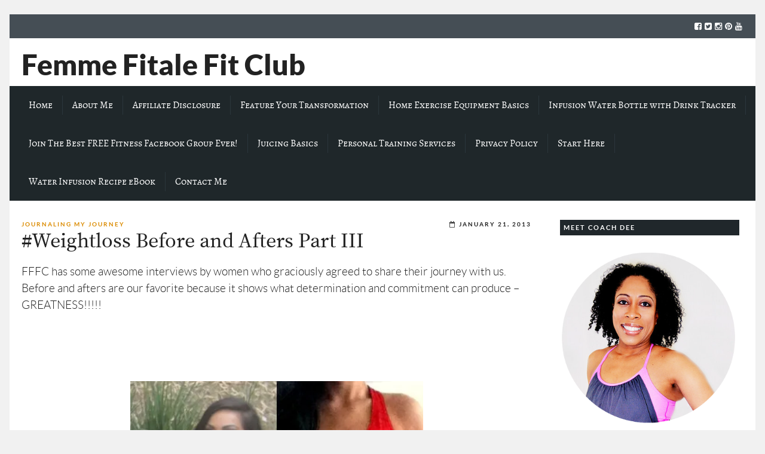

--- FILE ---
content_type: text/html; charset=UTF-8
request_url: https://femmefitalefitclub.com/weightloss-before-and-afters-part-iii/
body_size: 24574
content:
<!DOCTYPE html>
<!--[if lt IE 7]>      <html class="no-js lt-ie9 lt-ie8 lt-ie7"> dir="ltr" lang="en-US" prefix="og: https://ogp.me/ns#"> <![endif]-->
<!--[if IE 7]>         <html class="no-js lt-ie9 lt-ie8"> dir="ltr" lang="en-US" prefix="og: https://ogp.me/ns#"> <![endif]-->
<!--[if IE 8]>         <html class="no-js lt-ie9"> dir="ltr" lang="en-US" prefix="og: https://ogp.me/ns#"> <![endif]-->
<!--[if gt IE 8]><!--> <html class="no-js" dir="ltr" lang="en-US" prefix="og: https://ogp.me/ns#"> <!--<![endif]-->

	<head>

        <!-- GENERAL HEADER -->
        
		<meta content="width=device-width, initial-scale=1, maximum-scale=1, user-scalable=no" name="viewport">
		<meta content="black" name="apple-mobile-web-app-status-bar-style">
		<!--[if IE]><meta http-equiv="X-UA-Compatible" content="IE=edge,chrome=1"><![endif]-->

        <!-- THEME OPTIONS -->
        
        <!-- DYNAMIC HEAD -->
        	<!-- NATIVE HEADER STUFF -->

		
		<meta name='description' content='A fitness lifestyle blog inspiring women to live healthy and fit lifestyles'>
		<meta charset="UTF-8">
		<link rel="pingback" href="https://femmefitalefitclub.com/xmlrpc.php" />

	<!-- FAVICON -->

		<link rel="apple-touch-icon" sizes="57x57" href="https://femmefitalefitclub.com/wp-content/themes/scene/img/favicons/apple-touch-icon-57x57.png">
		<link rel="apple-touch-icon" sizes="114x114" href="https://femmefitalefitclub.com/wp-content/themes/scene/img/favicons/apple-touch-icon-114x114.png">
		<link rel="apple-touch-icon" sizes="72x72" href="https://femmefitalefitclub.com/wp-content/themes/scene/img/favicons/apple-touch-icon-72x72.png">
		<link rel="apple-touch-icon" sizes="144x144" href="https://femmefitalefitclub.com/wp-content/themes/scene/img/favicons/apple-touch-icon-144x144.png">
		<link rel="apple-touch-icon" sizes="60x60" href="https://femmefitalefitclub.com/wp-content/themes/scene/img/favicons/apple-touch-icon-60x60.png">
		<link rel="apple-touch-icon" sizes="120x120" href="https://femmefitalefitclub.com/wp-content/themes/scene/img/favicons/apple-touch-icon-120x120.png">
		<link rel="apple-touch-icon" sizes="76x76" href="https://femmefitalefitclub.com/wp-content/themes/scene/img/favicons/apple-touch-icon-76x76.png">
		<link rel="apple-touch-icon" sizes="152x152" href="https://femmefitalefitclub.com/wp-content/themes/scene/img/favicons/apple-touch-icon-152x152.png">

		<meta name="msapplication-TileColor" content="#ffffff">
		<meta name="msapplication-TileImage" content="favicons/mstile-144x144.png">
		 
		<link rel="shortcut icon" href="https://femmefitalefitclub.com/wp-content/themes/scene/img/favicons/favicon.ico" />

		
	<!-- USER FONTS -->

																
	<!-- OPEN GRAPH -->

		
			<meta property="og:type" content="article" />
			<meta property="og:url" content="http://femmefitalefitclub.com/weightloss-before-and-afters-part-iii/"/>
			<meta property="og:site_name" content="Femme Fitale Fit Club Blog" />

								<meta property="og:title" content="#Weightloss Before and Afters Part III" />
				
								<meta property="og:description" content="FFFC has some awesome interviews by women who graciously agreed to share their journey with us.  Before and afters are our favorite because it shows what determination and commitment can produce - GREATNESS!!!!!

&nbsp;

&nbsp;

         

&nbsp;

&nbsp;

&nbsp;

&nbsp;"/>
				
								<meta property="og:image" content="" />
				
		
		<!-- WORDPRESS MAIN HEADER CALL -->
			<style>img:is([sizes="auto" i], [sizes^="auto," i]) { contain-intrinsic-size: 3000px 1500px }</style>
	
		<!-- All in One SEO 4.8.9 - aioseo.com -->
		<title>#Weightloss Before and Afters Part III - Femme Fitale Fit Club Blog</title>
	<meta name="description" content="FFFC has some awesome interviews by women who graciously agreed to share their journey with us. Before and afters are our favorite because it shows what determination and commitment can produce - GREATNESS!!!!!" />
	<meta name="robots" content="max-image-preview:large" />
	<meta name="author" content="Coach Dee"/>
	<link rel="canonical" href="https://femmefitalefitclub.com/weightloss-before-and-afters-part-iii/" />
	<meta name="generator" content="All in One SEO (AIOSEO) 4.8.9" />
		<meta property="og:locale" content="en_US" />
		<meta property="og:site_name" content="Femme Fitale Fit Club Blog - A fitness lifestyle blog inspiring women to live healthy and fit lifestyles" />
		<meta property="og:type" content="article" />
		<meta property="og:title" content="#Weightloss Before and Afters Part III - Femme Fitale Fit Club Blog" />
		<meta property="og:description" content="FFFC has some awesome interviews by women who graciously agreed to share their journey with us. Before and afters are our favorite because it shows what determination and commitment can produce - GREATNESS!!!!!" />
		<meta property="og:url" content="https://femmefitalefitclub.com/weightloss-before-and-afters-part-iii/" />
		<meta property="article:published_time" content="2013-01-21T23:51:12+00:00" />
		<meta property="article:modified_time" content="2013-01-21T23:51:12+00:00" />
		<meta name="twitter:card" content="summary_large_image" />
		<meta name="twitter:title" content="#Weightloss Before and Afters Part III - Femme Fitale Fit Club Blog" />
		<meta name="twitter:description" content="FFFC has some awesome interviews by women who graciously agreed to share their journey with us. Before and afters are our favorite because it shows what determination and commitment can produce - GREATNESS!!!!!" />
		<script type="application/ld+json" class="aioseo-schema">
			{"@context":"https:\/\/schema.org","@graph":[{"@type":"BlogPosting","@id":"https:\/\/femmefitalefitclub.com\/weightloss-before-and-afters-part-iii\/#blogposting","name":"#Weightloss Before and Afters Part III - Femme Fitale Fit Club Blog","headline":"#Weightloss Before and Afters Part III","author":{"@id":"https:\/\/femmefitalefitclub.com\/author\/dstprl\/#author"},"publisher":{"@id":"https:\/\/femmefitalefitclub.com\/#organization"},"image":{"@type":"ImageObject","url":"http:\/\/femmefitaleblog.files.wordpress.com\/2013\/01\/tumblr_mf110crasf1rrkq81o1_500.jpg?w=490","@id":"https:\/\/femmefitalefitclub.com\/weightloss-before-and-afters-part-iii\/#articleImage"},"datePublished":"2013-01-21T18:51:12-05:00","dateModified":"2013-01-21T18:51:12-05:00","inLanguage":"en-US","mainEntityOfPage":{"@id":"https:\/\/femmefitalefitclub.com\/weightloss-before-and-afters-part-iii\/#webpage"},"isPartOf":{"@id":"https:\/\/femmefitalefitclub.com\/weightloss-before-and-afters-part-iii\/#webpage"},"articleSection":"Journaling my journey, before and afters, body image, exercise, fit, fitness, fitspo, healthy, muscle, Weight loss, workouts"},{"@type":"BreadcrumbList","@id":"https:\/\/femmefitalefitclub.com\/weightloss-before-and-afters-part-iii\/#breadcrumblist","itemListElement":[{"@type":"ListItem","@id":"https:\/\/femmefitalefitclub.com#listItem","position":1,"name":"Home","item":"https:\/\/femmefitalefitclub.com","nextItem":{"@type":"ListItem","@id":"https:\/\/femmefitalefitclub.com\/category\/journaling-my-journey\/#listItem","name":"Journaling my journey"}},{"@type":"ListItem","@id":"https:\/\/femmefitalefitclub.com\/category\/journaling-my-journey\/#listItem","position":2,"name":"Journaling my journey","item":"https:\/\/femmefitalefitclub.com\/category\/journaling-my-journey\/","nextItem":{"@type":"ListItem","@id":"https:\/\/femmefitalefitclub.com\/weightloss-before-and-afters-part-iii\/#listItem","name":"#Weightloss Before and Afters Part III"},"previousItem":{"@type":"ListItem","@id":"https:\/\/femmefitalefitclub.com#listItem","name":"Home"}},{"@type":"ListItem","@id":"https:\/\/femmefitalefitclub.com\/weightloss-before-and-afters-part-iii\/#listItem","position":3,"name":"#Weightloss Before and Afters Part III","previousItem":{"@type":"ListItem","@id":"https:\/\/femmefitalefitclub.com\/category\/journaling-my-journey\/#listItem","name":"Journaling my journey"}}]},{"@type":"Organization","@id":"https:\/\/femmefitalefitclub.com\/#organization","name":"Femme Fitale Fit Club Blog","description":"A fitness lifestyle blog inspiring women to live healthy and fit lifestyles","url":"https:\/\/femmefitalefitclub.com\/"},{"@type":"Person","@id":"https:\/\/femmefitalefitclub.com\/author\/dstprl\/#author","url":"https:\/\/femmefitalefitclub.com\/author\/dstprl\/","name":"Coach Dee","image":{"@type":"ImageObject","@id":"https:\/\/femmefitalefitclub.com\/weightloss-before-and-afters-part-iii\/#authorImage","url":"https:\/\/secure.gravatar.com\/avatar\/6df63f825f400f3a67879397b41d7a76ab87d150a37ef7f73e05368ae81f354a?s=96&d=identicon&r=g","width":96,"height":96,"caption":"Coach Dee"}},{"@type":"WebPage","@id":"https:\/\/femmefitalefitclub.com\/weightloss-before-and-afters-part-iii\/#webpage","url":"https:\/\/femmefitalefitclub.com\/weightloss-before-and-afters-part-iii\/","name":"#Weightloss Before and Afters Part III - Femme Fitale Fit Club Blog","description":"FFFC has some awesome interviews by women who graciously agreed to share their journey with us. Before and afters are our favorite because it shows what determination and commitment can produce - GREATNESS!!!!!","inLanguage":"en-US","isPartOf":{"@id":"https:\/\/femmefitalefitclub.com\/#website"},"breadcrumb":{"@id":"https:\/\/femmefitalefitclub.com\/weightloss-before-and-afters-part-iii\/#breadcrumblist"},"author":{"@id":"https:\/\/femmefitalefitclub.com\/author\/dstprl\/#author"},"creator":{"@id":"https:\/\/femmefitalefitclub.com\/author\/dstprl\/#author"},"datePublished":"2013-01-21T18:51:12-05:00","dateModified":"2013-01-21T18:51:12-05:00"},{"@type":"WebSite","@id":"https:\/\/femmefitalefitclub.com\/#website","url":"https:\/\/femmefitalefitclub.com\/","name":"Femme Fitale Fit Club Blog","description":"A fitness lifestyle blog inspiring women to live healthy and fit lifestyles","inLanguage":"en-US","publisher":{"@id":"https:\/\/femmefitalefitclub.com\/#organization"}}]}
		</script>
		<!-- All in One SEO -->

<script data-grow-initializer="">!(function(){window.growMe||((window.growMe=function(e){window.growMe._.push(e);}),(window.growMe._=[]));var e=document.createElement("script");(e.type="text/javascript"),(e.src="https://faves.grow.me/main.js"),(e.defer=!0),e.setAttribute("data-grow-faves-site-id","U2l0ZTo0MzcyOGRkMi1mMDJjLTRmYWQtOWFlOC1iMDY4ZGUzMGVkNTc=");var t=document.getElementsByTagName("script")[0];t.parentNode.insertBefore(e,t);})();</script>
	<!-- This site is optimized with the Yoast SEO plugin v26.3 - https://yoast.com/wordpress/plugins/seo/ -->
	<link rel="canonical" href="https://femmefitalefitclub.com/weightloss-before-and-afters-part-iii/" />
	<meta property="og:locale" content="en_US" />
	<meta property="og:type" content="article" />
	<meta property="og:title" content="#Weightloss Before and Afters Part III - Femme Fitale Fit Club Blog" />
	<meta property="og:description" content="FFFC has some awesome interviews by women who graciously agreed to share their journey with us.  Before and afters are our favorite because it shows what determination and commitment can produce &#8211; GREATNESS!!!!! &nbsp; &nbsp; &nbsp; &nbsp; &nbsp; &nbsp;" />
	<meta property="og:url" content="https://femmefitalefitclub.com/weightloss-before-and-afters-part-iii/" />
	<meta property="og:site_name" content="Femme Fitale Fit Club Blog" />
	<meta property="article:publisher" content="http://facebook.com/femmefitalefitness" />
	<meta property="article:author" content="http://facebook.com/femmefitalefitness" />
	<meta property="article:published_time" content="2013-01-21T23:51:12+00:00" />
	<meta property="og:image" content="http://femmefitaleblog.files.wordpress.com/2013/01/tumblr_mf110crasf1rrkq81o1_500.jpg?w=490" />
	<meta name="author" content="Coach Dee" />
	<meta name="twitter:label1" content="Written by" />
	<meta name="twitter:data1" content="Coach Dee" />
	<script type="application/ld+json" class="yoast-schema-graph">{"@context":"https://schema.org","@graph":[{"@type":"WebPage","@id":"https://femmefitalefitclub.com/weightloss-before-and-afters-part-iii/","url":"https://femmefitalefitclub.com/weightloss-before-and-afters-part-iii/","name":"#Weightloss Before and Afters Part III - Femme Fitale Fit Club Blog","isPartOf":{"@id":"https://femmefitalefitclub.com/#website"},"primaryImageOfPage":{"@id":"https://femmefitalefitclub.com/weightloss-before-and-afters-part-iii/#primaryimage"},"image":{"@id":"https://femmefitalefitclub.com/weightloss-before-and-afters-part-iii/#primaryimage"},"thumbnailUrl":"http://femmefitaleblog.files.wordpress.com/2013/01/tumblr_mf110crasf1rrkq81o1_500.jpg?w=490","datePublished":"2013-01-21T23:51:12+00:00","author":{"@id":"https://femmefitalefitclub.com/#/schema/person/e0032203e6a798f099943f6aa200d3b9"},"inLanguage":"en-US","potentialAction":[{"@type":"ReadAction","target":["https://femmefitalefitclub.com/weightloss-before-and-afters-part-iii/"]}]},{"@type":"ImageObject","inLanguage":"en-US","@id":"https://femmefitalefitclub.com/weightloss-before-and-afters-part-iii/#primaryimage","url":"http://femmefitaleblog.files.wordpress.com/2013/01/tumblr_mf110crasf1rrkq81o1_500.jpg?w=490","contentUrl":"http://femmefitaleblog.files.wordpress.com/2013/01/tumblr_mf110crasf1rrkq81o1_500.jpg?w=490"},{"@type":"WebSite","@id":"https://femmefitalefitclub.com/#website","url":"https://femmefitalefitclub.com/","name":"Femme Fitale Fit Club Blog","description":"A fitness lifestyle blog inspiring women to live healthy and fit lifestyles","potentialAction":[{"@type":"SearchAction","target":{"@type":"EntryPoint","urlTemplate":"https://femmefitalefitclub.com/?s={search_term_string}"},"query-input":{"@type":"PropertyValueSpecification","valueRequired":true,"valueName":"search_term_string"}}],"inLanguage":"en-US"},{"@type":"Person","@id":"https://femmefitalefitclub.com/#/schema/person/e0032203e6a798f099943f6aa200d3b9","name":"Coach Dee","image":{"@type":"ImageObject","inLanguage":"en-US","@id":"https://femmefitalefitclub.com/#/schema/person/image/","url":"https://secure.gravatar.com/avatar/6df63f825f400f3a67879397b41d7a76ab87d150a37ef7f73e05368ae81f354a?s=96&d=identicon&r=g","contentUrl":"https://secure.gravatar.com/avatar/6df63f825f400f3a67879397b41d7a76ab87d150a37ef7f73e05368ae81f354a?s=96&d=identicon&r=g","caption":"Coach Dee"},"description":"Fitness lifestyle blogger who loves to share information and inspire others.","sameAs":["https://femmefitalefitclub.com","http://facebook.com/femmefitalefitness","Http://Instagram.com/FemmeFitaleFitClub","https://x.com/DSTPRL"],"url":"https://femmefitalefitclub.com/author/dstprl/"}]}</script>
	<!-- / Yoast SEO plugin. -->


<link rel='dns-prefetch' href='//scripts.mediavine.com' />
<link rel='dns-prefetch' href='//platform-api.sharethis.com' />
<link rel='dns-prefetch' href='//stats.wp.com' />
<link rel='dns-prefetch' href='//jetpack.wordpress.com' />
<link rel='dns-prefetch' href='//s0.wp.com' />
<link rel='dns-prefetch' href='//public-api.wordpress.com' />
<link rel='dns-prefetch' href='//0.gravatar.com' />
<link rel='dns-prefetch' href='//1.gravatar.com' />
<link rel='dns-prefetch' href='//2.gravatar.com' />
<link rel='dns-prefetch' href='//widgets.wp.com' />
<link rel='preconnect' href='//i0.wp.com' />
<link rel='preconnect' href='//c0.wp.com' />
<link rel="alternate" type="application/rss+xml" title="Femme Fitale Fit Club Blog &raquo; Feed" href="https://femmefitalefitclub.com/feed/" />
<link rel="alternate" type="application/rss+xml" title="Femme Fitale Fit Club Blog &raquo; Comments Feed" href="https://femmefitalefitclub.com/comments/feed/" />
<script type="text/javascript">
/* <![CDATA[ */
window._wpemojiSettings = {"baseUrl":"https:\/\/s.w.org\/images\/core\/emoji\/16.0.1\/72x72\/","ext":".png","svgUrl":"https:\/\/s.w.org\/images\/core\/emoji\/16.0.1\/svg\/","svgExt":".svg","source":{"concatemoji":"https:\/\/femmefitalefitclub.com\/wp-includes\/js\/wp-emoji-release.min.js?ver=6.8.3"}};
/*! This file is auto-generated */
!function(s,n){var o,i,e;function c(e){try{var t={supportTests:e,timestamp:(new Date).valueOf()};sessionStorage.setItem(o,JSON.stringify(t))}catch(e){}}function p(e,t,n){e.clearRect(0,0,e.canvas.width,e.canvas.height),e.fillText(t,0,0);var t=new Uint32Array(e.getImageData(0,0,e.canvas.width,e.canvas.height).data),a=(e.clearRect(0,0,e.canvas.width,e.canvas.height),e.fillText(n,0,0),new Uint32Array(e.getImageData(0,0,e.canvas.width,e.canvas.height).data));return t.every(function(e,t){return e===a[t]})}function u(e,t){e.clearRect(0,0,e.canvas.width,e.canvas.height),e.fillText(t,0,0);for(var n=e.getImageData(16,16,1,1),a=0;a<n.data.length;a++)if(0!==n.data[a])return!1;return!0}function f(e,t,n,a){switch(t){case"flag":return n(e,"\ud83c\udff3\ufe0f\u200d\u26a7\ufe0f","\ud83c\udff3\ufe0f\u200b\u26a7\ufe0f")?!1:!n(e,"\ud83c\udde8\ud83c\uddf6","\ud83c\udde8\u200b\ud83c\uddf6")&&!n(e,"\ud83c\udff4\udb40\udc67\udb40\udc62\udb40\udc65\udb40\udc6e\udb40\udc67\udb40\udc7f","\ud83c\udff4\u200b\udb40\udc67\u200b\udb40\udc62\u200b\udb40\udc65\u200b\udb40\udc6e\u200b\udb40\udc67\u200b\udb40\udc7f");case"emoji":return!a(e,"\ud83e\udedf")}return!1}function g(e,t,n,a){var r="undefined"!=typeof WorkerGlobalScope&&self instanceof WorkerGlobalScope?new OffscreenCanvas(300,150):s.createElement("canvas"),o=r.getContext("2d",{willReadFrequently:!0}),i=(o.textBaseline="top",o.font="600 32px Arial",{});return e.forEach(function(e){i[e]=t(o,e,n,a)}),i}function t(e){var t=s.createElement("script");t.src=e,t.defer=!0,s.head.appendChild(t)}"undefined"!=typeof Promise&&(o="wpEmojiSettingsSupports",i=["flag","emoji"],n.supports={everything:!0,everythingExceptFlag:!0},e=new Promise(function(e){s.addEventListener("DOMContentLoaded",e,{once:!0})}),new Promise(function(t){var n=function(){try{var e=JSON.parse(sessionStorage.getItem(o));if("object"==typeof e&&"number"==typeof e.timestamp&&(new Date).valueOf()<e.timestamp+604800&&"object"==typeof e.supportTests)return e.supportTests}catch(e){}return null}();if(!n){if("undefined"!=typeof Worker&&"undefined"!=typeof OffscreenCanvas&&"undefined"!=typeof URL&&URL.createObjectURL&&"undefined"!=typeof Blob)try{var e="postMessage("+g.toString()+"("+[JSON.stringify(i),f.toString(),p.toString(),u.toString()].join(",")+"));",a=new Blob([e],{type:"text/javascript"}),r=new Worker(URL.createObjectURL(a),{name:"wpTestEmojiSupports"});return void(r.onmessage=function(e){c(n=e.data),r.terminate(),t(n)})}catch(e){}c(n=g(i,f,p,u))}t(n)}).then(function(e){for(var t in e)n.supports[t]=e[t],n.supports.everything=n.supports.everything&&n.supports[t],"flag"!==t&&(n.supports.everythingExceptFlag=n.supports.everythingExceptFlag&&n.supports[t]);n.supports.everythingExceptFlag=n.supports.everythingExceptFlag&&!n.supports.flag,n.DOMReady=!1,n.readyCallback=function(){n.DOMReady=!0}}).then(function(){return e}).then(function(){var e;n.supports.everything||(n.readyCallback(),(e=n.source||{}).concatemoji?t(e.concatemoji):e.wpemoji&&e.twemoji&&(t(e.twemoji),t(e.wpemoji)))}))}((window,document),window._wpemojiSettings);
/* ]]> */
</script>
<link rel='stylesheet' id='jetpack_related-posts-css' href='https://c0.wp.com/p/jetpack/15.2/modules/related-posts/related-posts.css' type='text/css' media='all' />
<style id='wp-emoji-styles-inline-css' type='text/css'>

	img.wp-smiley, img.emoji {
		display: inline !important;
		border: none !important;
		box-shadow: none !important;
		height: 1em !important;
		width: 1em !important;
		margin: 0 0.07em !important;
		vertical-align: -0.1em !important;
		background: none !important;
		padding: 0 !important;
	}
</style>
<link rel='stylesheet' id='wp-block-library-css' href='https://c0.wp.com/c/6.8.3/wp-includes/css/dist/block-library/style.min.css' type='text/css' media='all' />
<style id='classic-theme-styles-inline-css' type='text/css'>
/*! This file is auto-generated */
.wp-block-button__link{color:#fff;background-color:#32373c;border-radius:9999px;box-shadow:none;text-decoration:none;padding:calc(.667em + 2px) calc(1.333em + 2px);font-size:1.125em}.wp-block-file__button{background:#32373c;color:#fff;text-decoration:none}
</style>
<link rel='stylesheet' id='mediaelement-css' href='https://c0.wp.com/c/6.8.3/wp-includes/js/mediaelement/mediaelementplayer-legacy.min.css' type='text/css' media='all' />
<link rel='stylesheet' id='wp-mediaelement-css' href='https://c0.wp.com/c/6.8.3/wp-includes/js/mediaelement/wp-mediaelement.min.css' type='text/css' media='all' />
<style id='jetpack-sharing-buttons-style-inline-css' type='text/css'>
.jetpack-sharing-buttons__services-list{display:flex;flex-direction:row;flex-wrap:wrap;gap:0;list-style-type:none;margin:5px;padding:0}.jetpack-sharing-buttons__services-list.has-small-icon-size{font-size:12px}.jetpack-sharing-buttons__services-list.has-normal-icon-size{font-size:16px}.jetpack-sharing-buttons__services-list.has-large-icon-size{font-size:24px}.jetpack-sharing-buttons__services-list.has-huge-icon-size{font-size:36px}@media print{.jetpack-sharing-buttons__services-list{display:none!important}}.editor-styles-wrapper .wp-block-jetpack-sharing-buttons{gap:0;padding-inline-start:0}ul.jetpack-sharing-buttons__services-list.has-background{padding:1.25em 2.375em}
</style>
<style id='global-styles-inline-css' type='text/css'>
:root{--wp--preset--aspect-ratio--square: 1;--wp--preset--aspect-ratio--4-3: 4/3;--wp--preset--aspect-ratio--3-4: 3/4;--wp--preset--aspect-ratio--3-2: 3/2;--wp--preset--aspect-ratio--2-3: 2/3;--wp--preset--aspect-ratio--16-9: 16/9;--wp--preset--aspect-ratio--9-16: 9/16;--wp--preset--color--black: #000000;--wp--preset--color--cyan-bluish-gray: #abb8c3;--wp--preset--color--white: #ffffff;--wp--preset--color--pale-pink: #f78da7;--wp--preset--color--vivid-red: #cf2e2e;--wp--preset--color--luminous-vivid-orange: #ff6900;--wp--preset--color--luminous-vivid-amber: #fcb900;--wp--preset--color--light-green-cyan: #7bdcb5;--wp--preset--color--vivid-green-cyan: #00d084;--wp--preset--color--pale-cyan-blue: #8ed1fc;--wp--preset--color--vivid-cyan-blue: #0693e3;--wp--preset--color--vivid-purple: #9b51e0;--wp--preset--gradient--vivid-cyan-blue-to-vivid-purple: linear-gradient(135deg,rgba(6,147,227,1) 0%,rgb(155,81,224) 100%);--wp--preset--gradient--light-green-cyan-to-vivid-green-cyan: linear-gradient(135deg,rgb(122,220,180) 0%,rgb(0,208,130) 100%);--wp--preset--gradient--luminous-vivid-amber-to-luminous-vivid-orange: linear-gradient(135deg,rgba(252,185,0,1) 0%,rgba(255,105,0,1) 100%);--wp--preset--gradient--luminous-vivid-orange-to-vivid-red: linear-gradient(135deg,rgba(255,105,0,1) 0%,rgb(207,46,46) 100%);--wp--preset--gradient--very-light-gray-to-cyan-bluish-gray: linear-gradient(135deg,rgb(238,238,238) 0%,rgb(169,184,195) 100%);--wp--preset--gradient--cool-to-warm-spectrum: linear-gradient(135deg,rgb(74,234,220) 0%,rgb(151,120,209) 20%,rgb(207,42,186) 40%,rgb(238,44,130) 60%,rgb(251,105,98) 80%,rgb(254,248,76) 100%);--wp--preset--gradient--blush-light-purple: linear-gradient(135deg,rgb(255,206,236) 0%,rgb(152,150,240) 100%);--wp--preset--gradient--blush-bordeaux: linear-gradient(135deg,rgb(254,205,165) 0%,rgb(254,45,45) 50%,rgb(107,0,62) 100%);--wp--preset--gradient--luminous-dusk: linear-gradient(135deg,rgb(255,203,112) 0%,rgb(199,81,192) 50%,rgb(65,88,208) 100%);--wp--preset--gradient--pale-ocean: linear-gradient(135deg,rgb(255,245,203) 0%,rgb(182,227,212) 50%,rgb(51,167,181) 100%);--wp--preset--gradient--electric-grass: linear-gradient(135deg,rgb(202,248,128) 0%,rgb(113,206,126) 100%);--wp--preset--gradient--midnight: linear-gradient(135deg,rgb(2,3,129) 0%,rgb(40,116,252) 100%);--wp--preset--font-size--small: 13px;--wp--preset--font-size--medium: 20px;--wp--preset--font-size--large: 36px;--wp--preset--font-size--x-large: 42px;--wp--preset--spacing--20: 0.44rem;--wp--preset--spacing--30: 0.67rem;--wp--preset--spacing--40: 1rem;--wp--preset--spacing--50: 1.5rem;--wp--preset--spacing--60: 2.25rem;--wp--preset--spacing--70: 3.38rem;--wp--preset--spacing--80: 5.06rem;--wp--preset--shadow--natural: 6px 6px 9px rgba(0, 0, 0, 0.2);--wp--preset--shadow--deep: 12px 12px 50px rgba(0, 0, 0, 0.4);--wp--preset--shadow--sharp: 6px 6px 0px rgba(0, 0, 0, 0.2);--wp--preset--shadow--outlined: 6px 6px 0px -3px rgba(255, 255, 255, 1), 6px 6px rgba(0, 0, 0, 1);--wp--preset--shadow--crisp: 6px 6px 0px rgba(0, 0, 0, 1);}:where(.is-layout-flex){gap: 0.5em;}:where(.is-layout-grid){gap: 0.5em;}body .is-layout-flex{display: flex;}.is-layout-flex{flex-wrap: wrap;align-items: center;}.is-layout-flex > :is(*, div){margin: 0;}body .is-layout-grid{display: grid;}.is-layout-grid > :is(*, div){margin: 0;}:where(.wp-block-columns.is-layout-flex){gap: 2em;}:where(.wp-block-columns.is-layout-grid){gap: 2em;}:where(.wp-block-post-template.is-layout-flex){gap: 1.25em;}:where(.wp-block-post-template.is-layout-grid){gap: 1.25em;}.has-black-color{color: var(--wp--preset--color--black) !important;}.has-cyan-bluish-gray-color{color: var(--wp--preset--color--cyan-bluish-gray) !important;}.has-white-color{color: var(--wp--preset--color--white) !important;}.has-pale-pink-color{color: var(--wp--preset--color--pale-pink) !important;}.has-vivid-red-color{color: var(--wp--preset--color--vivid-red) !important;}.has-luminous-vivid-orange-color{color: var(--wp--preset--color--luminous-vivid-orange) !important;}.has-luminous-vivid-amber-color{color: var(--wp--preset--color--luminous-vivid-amber) !important;}.has-light-green-cyan-color{color: var(--wp--preset--color--light-green-cyan) !important;}.has-vivid-green-cyan-color{color: var(--wp--preset--color--vivid-green-cyan) !important;}.has-pale-cyan-blue-color{color: var(--wp--preset--color--pale-cyan-blue) !important;}.has-vivid-cyan-blue-color{color: var(--wp--preset--color--vivid-cyan-blue) !important;}.has-vivid-purple-color{color: var(--wp--preset--color--vivid-purple) !important;}.has-black-background-color{background-color: var(--wp--preset--color--black) !important;}.has-cyan-bluish-gray-background-color{background-color: var(--wp--preset--color--cyan-bluish-gray) !important;}.has-white-background-color{background-color: var(--wp--preset--color--white) !important;}.has-pale-pink-background-color{background-color: var(--wp--preset--color--pale-pink) !important;}.has-vivid-red-background-color{background-color: var(--wp--preset--color--vivid-red) !important;}.has-luminous-vivid-orange-background-color{background-color: var(--wp--preset--color--luminous-vivid-orange) !important;}.has-luminous-vivid-amber-background-color{background-color: var(--wp--preset--color--luminous-vivid-amber) !important;}.has-light-green-cyan-background-color{background-color: var(--wp--preset--color--light-green-cyan) !important;}.has-vivid-green-cyan-background-color{background-color: var(--wp--preset--color--vivid-green-cyan) !important;}.has-pale-cyan-blue-background-color{background-color: var(--wp--preset--color--pale-cyan-blue) !important;}.has-vivid-cyan-blue-background-color{background-color: var(--wp--preset--color--vivid-cyan-blue) !important;}.has-vivid-purple-background-color{background-color: var(--wp--preset--color--vivid-purple) !important;}.has-black-border-color{border-color: var(--wp--preset--color--black) !important;}.has-cyan-bluish-gray-border-color{border-color: var(--wp--preset--color--cyan-bluish-gray) !important;}.has-white-border-color{border-color: var(--wp--preset--color--white) !important;}.has-pale-pink-border-color{border-color: var(--wp--preset--color--pale-pink) !important;}.has-vivid-red-border-color{border-color: var(--wp--preset--color--vivid-red) !important;}.has-luminous-vivid-orange-border-color{border-color: var(--wp--preset--color--luminous-vivid-orange) !important;}.has-luminous-vivid-amber-border-color{border-color: var(--wp--preset--color--luminous-vivid-amber) !important;}.has-light-green-cyan-border-color{border-color: var(--wp--preset--color--light-green-cyan) !important;}.has-vivid-green-cyan-border-color{border-color: var(--wp--preset--color--vivid-green-cyan) !important;}.has-pale-cyan-blue-border-color{border-color: var(--wp--preset--color--pale-cyan-blue) !important;}.has-vivid-cyan-blue-border-color{border-color: var(--wp--preset--color--vivid-cyan-blue) !important;}.has-vivid-purple-border-color{border-color: var(--wp--preset--color--vivid-purple) !important;}.has-vivid-cyan-blue-to-vivid-purple-gradient-background{background: var(--wp--preset--gradient--vivid-cyan-blue-to-vivid-purple) !important;}.has-light-green-cyan-to-vivid-green-cyan-gradient-background{background: var(--wp--preset--gradient--light-green-cyan-to-vivid-green-cyan) !important;}.has-luminous-vivid-amber-to-luminous-vivid-orange-gradient-background{background: var(--wp--preset--gradient--luminous-vivid-amber-to-luminous-vivid-orange) !important;}.has-luminous-vivid-orange-to-vivid-red-gradient-background{background: var(--wp--preset--gradient--luminous-vivid-orange-to-vivid-red) !important;}.has-very-light-gray-to-cyan-bluish-gray-gradient-background{background: var(--wp--preset--gradient--very-light-gray-to-cyan-bluish-gray) !important;}.has-cool-to-warm-spectrum-gradient-background{background: var(--wp--preset--gradient--cool-to-warm-spectrum) !important;}.has-blush-light-purple-gradient-background{background: var(--wp--preset--gradient--blush-light-purple) !important;}.has-blush-bordeaux-gradient-background{background: var(--wp--preset--gradient--blush-bordeaux) !important;}.has-luminous-dusk-gradient-background{background: var(--wp--preset--gradient--luminous-dusk) !important;}.has-pale-ocean-gradient-background{background: var(--wp--preset--gradient--pale-ocean) !important;}.has-electric-grass-gradient-background{background: var(--wp--preset--gradient--electric-grass) !important;}.has-midnight-gradient-background{background: var(--wp--preset--gradient--midnight) !important;}.has-small-font-size{font-size: var(--wp--preset--font-size--small) !important;}.has-medium-font-size{font-size: var(--wp--preset--font-size--medium) !important;}.has-large-font-size{font-size: var(--wp--preset--font-size--large) !important;}.has-x-large-font-size{font-size: var(--wp--preset--font-size--x-large) !important;}
:where(.wp-block-post-template.is-layout-flex){gap: 1.25em;}:where(.wp-block-post-template.is-layout-grid){gap: 1.25em;}
:where(.wp-block-columns.is-layout-flex){gap: 2em;}:where(.wp-block-columns.is-layout-grid){gap: 2em;}
:root :where(.wp-block-pullquote){font-size: 1.5em;line-height: 1.6;}
</style>
<link rel='stylesheet' id='jetpack_likes-css' href='https://c0.wp.com/p/jetpack/15.2/modules/likes/style.css' type='text/css' media='all' />
<link rel='stylesheet' id='normalize-css' href='https://femmefitalefitclub.com/wp-content/themes/scene/css/normalize.min.css?ver=6.8.3' type='text/css' media='all' />
<link rel='stylesheet' id='canon-flexslider-style-css' href='https://femmefitalefitclub.com/wp-content/themes/scene/css/flexslider.css?ver=6.8.3' type='text/css' media='all' />
<link rel='stylesheet' id='canon-font-awesome-style-css' href='https://femmefitalefitclub.com/wp-content/themes/scene/css/font-awesome.css?ver=6.8.3' type='text/css' media='all' />
<link rel='stylesheet' id='canon-owl-carousel-style-css' href='https://femmefitalefitclub.com/wp-content/themes/scene/js/owl-carousel/owl.carousel.css?ver=6.8.3' type='text/css' media='all' />
<link rel='stylesheet' id='canon-mosaic-style-css' href='https://femmefitalefitclub.com/wp-content/themes/scene/css/mosaic.css?ver=6.8.3' type='text/css' media='all' />
<link rel='stylesheet' id='canon-sidr-style-css' href='https://femmefitalefitclub.com/wp-content/themes/scene/css/jquery.sidr.light.css?ver=6.8.3' type='text/css' media='all' />
<link rel='stylesheet' id='canon-mediaelementplayer-style-css' href='https://femmefitalefitclub.com/wp-content/themes/scene/js/media/mediaelementplayer.min.css?ver=6.8.3' type='text/css' media='all' />
<link rel='stylesheet' id='canon-fancybox-style-css' href='https://femmefitalefitclub.com/wp-content/themes/scene/js/fancybox/jquery.fancybox.css?ver=6.8.3' type='text/css' media='all' />
<link rel='stylesheet' id='canon-fancybox-buttons-style-css' href='https://femmefitalefitclub.com/wp-content/themes/scene/js/fancybox/helpers/jquery.fancybox-buttons.css?ver=6.8.3' type='text/css' media='all' />
<link rel='stylesheet' id='canon-fancybox-thumbs-style-css' href='https://femmefitalefitclub.com/wp-content/themes/scene/js/fancybox/helpers/jquery.fancybox-thumbs.css?ver=6.8.3' type='text/css' media='all' />
<link rel='stylesheet' id='style-css' href='https://femmefitalefitclub.com/wp-content/themes/scene/style.css?ver=6.8.3' type='text/css' media='all' />
<link rel='stylesheet' id='responsive_style-css' href='https://femmefitalefitclub.com/wp-content/themes/scene/css/responsive.css?ver=6.8.3' type='text/css' media='all' />
<link rel='stylesheet' id='boxed_style-css' href='https://femmefitalefitclub.com/wp-content/themes/scene/css/boxed.css?ver=6.8.3' type='text/css' media='all' />
<link rel='stylesheet' id='sharedaddy-css' href='https://c0.wp.com/p/jetpack/15.2/modules/sharedaddy/sharing.css' type='text/css' media='all' />
<link rel='stylesheet' id='social-logos-css' href='https://c0.wp.com/p/jetpack/15.2/_inc/social-logos/social-logos.min.css' type='text/css' media='all' />

	<style type="text/css">
	
	
	
		/******************************************************************************
		HEADER OPTIONS
		
		01. Logo Max Width
		02. Header Padding
		03. Header Left Element Positioning
		04. Header Right Element Positioning
		05. Text as Logo
		06. Animate Menus
		*******************************************************************************/
		
		
		/* 
		01. LOGO MAX WIDTH ________________________________________________________ */
		.outter-wrapper .logo {
			max-width: 106px;		}



		/* 
		02. HEADER PADDING ________________________________________________________ */
		.wrapper.logo-container{
			padding-top: 15px;			padding-bottom: 15px;		}   
		
		
		
		/* 
		03. HEADER LEFT ELEMENT POSITIONING ________________________________________________________ */
		.adjust-left {
			position: relative;
			top: 5px;					}
		
		
		
		/* 
		04. HEADER RIGHT ELEMENT POSITIONING ________________________________________________________ */
		.adjust-right {
			position: relative;
								}
		
		
		
		/* 
		05. TEXT AS LOGO SIZE ________________________________________________________ */
		.logo-text {
			font-size: 48px;		}



		/* 
		06. ANIMATE MENUS   ________________________________________________________ */
		 > li {
			left: 0px;		}










		/******************************************************************************
		THEME COLOURS
		
		01. Body Background
		02. Main Plate Background
		03. General Body Text
		04. Body Link Text
		05. Body Link Text Hover
		06. Main Headings
		07. Secondary Body Text
		08. Logo as Text
		09. Pre Header Background
		10. Pre Header Text
		11. Pre Header Text Hover
		12. Header Background
		13. Header Text
		14. Header Text Hover
		15. Post Header Background
		16. Post Header Text
		17. Post Header Text Hover
		18. Tertiary Menu Background
		19. Sidr Block Background
		20. Sidr Block Text
		21. Block Headings Background
		22. Feature Text Color 1
		23. Quotes Text
		24. White Text
		25. Footer Background
		26. Button Color 1
		27. Button Color 1 Hover
		28. Light Blocks Background
		29. Featured Title Background
		30. Menu Border Color
		31. Main Border Color
		32. Footer Border Color
		33. Footer Text Color
		34. Footer Link Hover Color
		35. Footer Text Color 2
		36. Secondary Footer Block
		37. Form Elements
		38. Baseline
		39. Baseline Text
		40. Baseline Text Hover
		
		*******************************************************************************/
		
		

		/* 
		01. BODY BACKGROUND ________________________________________________________ */
		html{
			 
		}
		
		
	
		/* 
		02. MAIN PLATE BACKGROUND __________________________________________________ */
		.outter-wrapper, .text-seperator-line h5, .comment-num, fieldset.boxy fieldset, .mosaic-backdrop,
		ul.graphs > li, ul.review-graph > li .rate-span, ul.comments .even, .maintenance_notice, .text-seperator-line .btn, .text-seperator-line .btn:hover
		/* WOO COMMERCE */,
		.woocommerce #payment div.payment_box, .woocommerce-page #payment div.payment_box, .woocommerce div.product .woocommerce-tabs ul.tabs li.active, .woocommerce #content div.product .woocommerce-tabs ul.tabs li.active, .woocommerce-page div.product .woocommerce-tabs ul.tabs li.active, .woocommerce-page #content div.product .woocommerce-tabs ul.tabs li.active
		/* ROYAL SLIDER */,
		.Canon_Slider_3 .rsThumb.rsNavSelected, .Canon_Slider_1 .rsThumb:nth-child(odd){
			 
		}	
		
		
		
		/* 
		03. GENERAL BODY TEXT ______________________________________________________ */
		html, button, input, select, textarea, .comment-num
		{ 
					}
			
	
	
		/* 
		04. BODY LINK TEXT _________________________________________________________ */
		.body-wrapper a, .boxy blockquote cite, ul.comments li .more a:nth-child(2):before
		/* VC SUPPORT */,
		.wpb_toggle, .text-seperator-line a.btn{
			 		}



		/* 
		05. BODY LINK TEXT HOVER ___________________________________________________ */
		.body-wrapper a:hover, ul.tab-nav li:hover, a.title:hover *, a:hover *, .link-multipages a:hover 
		/* VC SUPPORT */,
		.wpb_toggle:hover, .wpb_tour_tabs_wrapper .wpb_tabs_nav li a:hover,  .text-seperator-line a.btn:hover
		/* ROYAL SLIDER */,
		.canonSlider .feat-title h6.meta a:hover    {
			 color: #858585;	
		}
		
		
		
		/* 
		06. MAIN HEADINGS TEXT ___________________________________________________ */
		h1, h2, h3, h4, h5, h6
		/* WOO COMMERCE */,
		.woocommerce ul.products li.product .price, .woocommerce-page ul.products li.product .price, .woocommerce table.cart a.remove:hover, .woocommerce #content table.cart a.remove:hover, .woocommerce-page table.cart a.remove:hover, .woocommerce-page #content table.cart a.remove:hover, .summary.entry-summary .price span,  .woocommerce div.product .woocommerce-tabs ul.tabs li a, .woocommerce #content div.product .woocommerce-tabs ul.tabs li a, .woocommerce-page div.product .woocommerce-tabs ul.tabs li a, .woocommerce-page #content div.product .woocommerce-tabs ul.tabs li a, mark{
			 		}
		
		
		
		/* 
		07. SECONDARY BODY TEXT ___________________________________________________ */
		.scene_more_posts .meta, .tweet .meta, .post-date, .rss-date, .review-box .star-rating, .multi_navigation_hint
		/* WOO COMMERCE */,
		 .woocommerce-result-count, .woocommerce ul.products li.product .price del, .woocommerce-page ul.products li.product .price del, .summary.entry-summary .price del span,  .woocommerce .cart-collaterals .cart_totals p small, .woocommerce-page .cart-collaterals .cart_totals p small, .woocommerce .star-rating:before, .woocommerce-page .star-rating:before{
				
		}



		/* 
		08. LOGO AS TEXT ___________________________________________________________ */
		.outter-wrapper .logo.logo-text a{
			 		}

		
		
		/* 
		09. PRE HEADER BLOCK BACKGROUND ____________________________________________ */
		.outter-wrapper.pre-header-area, .breadcrumb-wrapper{
			background: #454e55; 
		}
		
		
		
		/* 
		10. PRE HEADER BLOCK TEXT __________________________________________________ */
		.outter-wrapper.pre-header-area ul.social-links li a, .outter-wrapper.pre-header-area a{
					}
		
		
		/* 
		11. PRE HEADER BLOCK TEXT HOVER ______________________________________________ */
		.outter-wrapper.pre-header-area ul.social-links li a:hover, 
		.outter-wrapper.pre-header-area a:hover, .outter-wrapper.pre-header-area a:hover *{
			color: #ea9502;		}

		
		/* 
		12. HEADER BLOCK BACKGROUND ____________________________________________ */
		.outter-wrapper.header-area, .header-area #navigation, .header-area.nav-container,
		.header-area nav ul ul{
			background: #ffffff; 
		}
		
		
		/* 
		13. HEADER BLOCK TEXT __________________________________________________ */
		.outter-wrapper.header-area ul.social-links li a, .outter-wrapper.header-area a{
			color: #222222;		}
		
		
		
		/* 
		14. HEADER BLOCK TEXT HOVER ________________________________________________ */
		.outter-wrapper.header-area ul.social-links li a:hover, .outter-wrapper.header-area a:hover, .outter-wrapper.header-area a:hover *{
			color: #ea9502;		}
		


		/* 
		15. POST HEADER BLOCK BACKGROUND ______________________________________________ */
		.outter-wrapper.post-header-area, .post-header-area #navigation, .post-header-area.nav-container,
		.post-header-area.nav-container nav ul{
			background: #1f272a; 
		}
		
		
		
		/* 
		16. POST HEADER BLOCK TEXT ____________________________________________________ */
		.post-header-area, .post-header-area a {
					}
		
		
		/* 
		17. POST HEADER BLOCK TEXT HOVER____________________________________________________ */
		.post-header-area a:hover, .post-header-area a:hover * {
			color: #ea9502;		}
		
		
		
		/* 
		18. TERTIARY MENU BLOCK BACKGROUND ____________________________________________ */
		#nav ul ul, .tab-nav li, h3.v_nav, .text-seperator-bar .btn, .post-header-area.nav-container nav ul ul ul,
		.header-style-4 nav ul ul ul
		/* VC SUPPORT */,
		.wpb_tabs .wpb_tabs_nav li, .wpb_tabs .wpb_tabs_nav li:hover {
			 
		}
		
		
		
		/* 
		19. SIDR BLOCK BACKGROUND ______________________________________________ */
		.sidr, .ui-autocomplete li{
			 
		}
		
		
		
		/* 
		20. SIDR MENU TEXT ______________________________________________________ */
		.sidr a, .ui-autocomplete li a{
					}
		
		
		
		/* 
		21. BLOCK HEADINGS BACKGROUND ______________________________________________ */
		aside .widget-title, .tab-nav li.active, h3.v_nav.v_active, .text-seperator-bar, .widget_calendar caption
		/* VC SUPPORT */,
		.wpb_tabs .wpb_tabs_nav li.ui-tabs-active, .wpb_tabs .wpb_tabs_nav li.ui-tabs-active:hover, .wpb_widgetised_column .widget .widget-title  {
			 
		}
		
		
		
		/* 
		22. FEATURE TEXT COLOR 1 ______________________________________________________ */
		.feat-1, .feat-1 *, .feat-1 a, a.feat-1, .sidr a:hover, .breadcrumb-wrapper a:hover, .breadcrumb-wrapper a:hover *, h1 span, h2 span, h3 span, .highlight, .highlight:before, .highlight:after, blockquote cite, a.feat-title:hover, ul.comments .meta a, .paging .meta, .paging .col-1-2:before, .paging .col-1-2:after, .logo.logo-text a:hover, .canon_animated_number h1.super, .statistics li em, .page-numbers .current, .sticky:before,	a.toggle-btn.active:after, a.accordion-btn.active:after, a.sc_toggle-btn.active:after, a.sc_accordion-btn.active:after, nav li.fa:before, a.toggle-btn.active, a.accordion-btn.active, a.sc_toggle-btn.active, a.sc_accordion-btn.active, .scene_fact h4.fittext, ol > li:before, .post ul li:before, .link-multipages a      
		/* VC SUPPPORT */,
		.wpb_toggle_title_active, .wpb_tour .wpb_tabs_nav li.ui-tabs-active a, .ui-accordion-header-active a
		/* WOO COMMERCE */,
		.shipping_calculator h2 a, .woocommerce table.cart a.remove, .woocommerce #content table.cart a.remove, .woocommerce-page table.cart a.remove, .woocommerce-page #content table.cart a.remove, .woocommerce form .form-row .required, .woocommerce-page form .form-row .required, .woocommerce div.product .woocommerce-tabs ul.tabs li a:hover, .woocommerce #content div.product .woocommerce-tabs ul.tabs li a:hover, .woocommerce-page div.product .woocommerce-tabs ul.tabs li a:hover, .woocommerce-page #content div.product .woocommerce-tabs ul.tabs li a:hover, .woocommerce .star-rating span:before, .woocommerce-page .star-rating span:before, .woocommerce div.product .stock, .woocommerce #content div.product .stock, .woocommerce-page div.product .stock, .woocommerce-page #content div.product .stock, .woocommerce div.product .out-of-stock, .woocommerce #content div.product .out-of-stock, .woocommerce-page div.product .out-of-stock, .woocommerce-page #content div.product .out-of-stock
		/* ROYAL SLIDER */,
		.canonSlider .feat-title h6.meta, .canonSlider .feat-title h6.meta a, .canonSlider .rsThumb.rsNavSelected h3, .canonSlider .rsThumb h6, .canonSlider .rsThumb h6 a{
			color: #db8b00;		}
		
		
		
		/* 
		23. QUOTES TEXT ______________________________________________________________ */
		.boxy blockquote, blockquote{
					}
		
		
		
		/* 
		24. WHITE TEXT _______________________________________________________________ */
		.breadcrumb-wrapper, .breadcrumb-wrapper a, aside .widget-title, .tab-nav li, h3.v_nav, ol.sc_graphs li,
		.post-tag-cloud li a:hover, .feat-block-1, .feat-block-2, .feat-block-3, .feat-block-4, .feat-block-5, .text-seperator-bar h5, 
		.text-seperator-bar .btn, .text-seperator-bar .btn:hover, .btn, input[type=button], input[type=submit], button, .mosaic-overlay *,
		.search_controls li em, .widget_calendar caption, .flex-direction-nav a, .flex-direction-nav a:hover, .widget_rss .widget-title .rsswidget,
		a.btn, a.btn:hover
		/* VC SUPPORT */,
		.wpb_tabs .wpb_tabs_nav li a, .wpb_tabs .wpb_tabs_nav li.ui-tabs-active a:hover, .wpb_teaser_grid .categories_filter li.active a, .wpb_widgetised_column .widget .widget-title 
		/* WOO COMMERCE */,
		.woocommerce span.onsale, .woocommerce-page span.onsale {
					}
		
		
		
		/* 
		25. FOOTER BACKGROUND _________________________________________________________ */
		.footer-wrapper {
			 
		}
		
		
		
		/* 
		26. BUTTON COLOR 1 ____________________________________________________________ */
		.btn, .form-style-2 .btn, .form-style-2 input[type=button], input[type=button]:hover, input[type=submit]:hover, button:hover,
		.form-style-2 input[type=submit], .form-style-2 button, .search_controls li 
		/* VC SUPPORT */,
		.wpb_button_a .wpb_button.wpb_btn-inverse, .vc_btn_black
		/* WOO COMMERCE */,
		p.demo_store, .woocommerce a.button, .woocommerce button.button, .woocommerce input.button, .woocommerce #respond input#submit, .woocommerce #content input.button, .woocommerce-page a.button, .woocommerce-page button.button, .woocommerce-page input.button, .woocommerce-page #respond input#submit, .woocommerce-page #content input.button,  .woocommerce a.button.alt, .woocommerce button.button.alt, .woocommerce input.button.alt, .woocommerce #respond input#submit.alt, .woocommerce #content input.button.alt, .woocommerce-page a.button.alt, .woocommerce-page button.button.alt, .woocommerce-page input.button.alt, .woocommerce-page #respond input#submit.alt, .woocommerce-page #content input.button.alt, .woocommerce-message:before, .woocommerce .shop_table.cart td.actions .button.alt, .woocommerce .shop_table.cart td.actions .button:hover, .woocommerce .woocommerce-message a.button:hover {
			 
		}
		
		
		
		/* 
		27. BUTTON COLOR 1 HOVER ______________________________________________________ */
		.feat-block-1, .text-seperator-bar .btn:hover, .btn:hover, input[type=button], input[type=submit], button, 
		.post-tag-cloud li a:hover, .search_controls li:hover, .ui-state-focus,
		.footer-wrapper .btn:hover, .footer-wrapper input[type=button]:hover, .footer-wrapper input[type=submit]:hover, .footer-wrapper button:hover, 
		.footer-wrapper .form-style-2 .btn:hover, .footer-wrapper .form-style-2 input[type=button]:hover, .footer-wrapper .form-style-2 input[type=submit]:hover, 
		.footer-wrapper .form-style-2 button:hover, .footer-wrapper .search_controls li:hover,
		ul.graphs > li .rate-span div, ul.review-graph > li .rate-span div
		/* VC SUPPORT */,
		.wpb_teaser_grid .categories_filter li.active, .wpb_button_a .wpb_button.wpb_btn-inverse:hover, .vc_btn_black:hover
		/* WOO COMMERCE */,
		.woocommerce a.button:hover, .woocommerce button:hover, .woocommerce button.button:hover, .woocommerce input.button:hover, .woocommerce #respond input#submit:hover, .woocommerce #content input.button:hover, .woocommerce-page a.button:hover, .woocommerce-page button.button:hover, .woocommerce-page input.button:hover, .woocommerce-page #respond input#submit:hover, .woocommerce-page #content input.button:hover, .woocommerce .shop_table.cart td.actions .button, .woocommerce .shop_table.cart td.actions .button.alt:hover, .woocommerce .woocommerce-message a.button,  .product .cart button.single_add_to_cart_button:hover, #place_order:hover, .woocommerce span.onsale, .woocommerce-page span.onsale,  .widget_price_filter .ui-slider .ui-slider-handle 
		{
			background: #ffa600;		}
		
		
	
		/* 
		28. LIGHT BLOCKS BACKGROUND ___________________________________________________ */
		table.table-style-1 tr:nth-child(2n+2), table.table-style-1 th, fieldset.boxy, .message.promo, .post-container .boxy, .boxy.author,
		ul.comments .odd, .post-tag-cloud li a, .form-style-2 input[type=text],  .form-style-2 input[type=email], .form-style-2 input[type=password], 
		.form-style-2 textarea, .form-style-2 input[type=tel],  .form-style-2 input[type=range],.form-style-2  input[type=url], 
		.form-style-2 input[type=number], .boxy.review-box, .comments #respond.comment-respond, ul.sitemap > li > a
		/* VC SUPPORT */,
		.wpb_tour .wpb_tabs_nav li:hover, .wpb_teaser_grid .categories_filter li, .wpb_call_to_action, .vc_call_to_action, .wpb_gmaps_widget .wpb_wrapper,
		.vc_progress_bar .vc_single_bar
		/* WOO COMMERCE */,
		input.input-text, .woocommerce ul.products li.product, .woocommerce ul.products li.product.last .woocommerce-page ul.products li.product, .col2-set.addresses .address, .woocommerce-message, .woocommerce div.product .woocommerce-tabs ul.tabs li, .woocommerce #content div.product .woocommerce-tabs ul.tabs li, .woocommerce-page #content div.product .woocommerce-tabs ul.tabs li, .woocommerce #payment, .woocommerce-page #payment, .woocommerce-main-image img, input#coupon_code, .widget_price_filter .price_slider_wrapper .ui-widget-content
		/* ROYAL SLIDER */,
		.sceneDefault, .sceneDefault .rsOverflow, .sceneDefault .rsSlide, .sceneDefault .rsVideoFrameHolder, .sceneDefault .rsThumbs{
					}
		
				
		
		/* 
		29. FEATURED TITLE BACKGROUND ___________________________________________________ */
		.feat-title{
					}
		
		
		
		/* 
		30. MENU BORDER COLOR ___________________________________________________ */
		.post-header-area #navigation .nav li a, .header-area .nav ul#nav > li a, .sidr ul, .sidr ul li, 
		.post-header-area.nav-container nav ul > li > a, .header-style-4 nav > ul > li > a{
			border-color: #2b363c;		} 
		

		
		/* 
		31. MAIN BORDER COLOR ___________________________________________________ */
		.tab-contents, .body-wrapper ul.thumb-list li, .body-wrapper ul.wiget-comment-list li, hr, .text-seperator-line div,
		blockquote.right, blockquote.left, pre, table.table-style-1, table.table-style-1 th, table.table-style-1 td, table.table-style-2, 
		table.table-style-2 th, table.table-style-2 td, .post-container, .sitemap div > ul, 
		.page-heading, .thumb-list.archive, ul.comments, .post-tag-cloud, .paging, .paging .col-1-2.prev, input[type=text], input[type=email], 
		input[type=password], textarea, input[type=tel],  input[type=range], input[type=url], input[type=number], ul.toggle li, ul.accordion li,
		ul.toggle li:first-child, ul.accordion li:first-child, .scene_more_posts li, aside .list-1 li, ul.statistics li, ul.tweets li.tweet,
		.widget_archive ul li, .widget_calendar th, .widget_calendar td, .widget_categories ul li, .widget_nav_menu ul li, .widget_meta ul li,
		.widget_pages ul li, .widget_recent_comments ul li, .widget_recent_entries ul li, .widget_tag_cloud .tagcloud a, .tabs-tags a, ul.graphs > li .rate-span, ul.review-graph > li .rate-span, .cat-desription p:last-child, .body-wrapper .canon-cleanTabs-container ul.tab-nav li,
		ul.toggle li, ul.accordion li, ul.sc_toggle li, ul.sc_accordion li, .multi_nav_control, #comments_pagination .page-numbers:after
		/* VC SUPPPORT */,
		.vc_separator.vc_sep_color_grey .vc_sep_line, .wpb_toggle, .wpb_content_element.wpb_tabs .wpb_tour_tabs_wrapper .wpb_tab,
		.wpb_tour .wpb_tabs_nav li, .wpb_tour .wpb_tour_tabs_wrapper .ui-tabs-panel, .wpb_content_element .wpb_accordion_wrapper .wpb_accordion_header, 
		.wpb_content_element.wpb_tabs .wpb_tour_tabs_wrapper .wpb_tab, .wpb_teaser_grid ul.categories_filter, .vc_toggle
		/* WOO COMMERCE */,
		ul.products li .price, ul.products li h3, .woocommerce #payment div.payment_box, .woocommerce-page #payment div.payment_box, .col2-set.addresses .address, p.myaccount_user, .summary.entry-summary .price,  .summary.entry-summary .price, .product_meta .sku_wrapper, .product_meta .posted_in, .product_meta .tagged_as, .product_meta span:first-child, .woocommerce-message, .related.products, .woocommerce .widget_shopping_cart .total, .woocommerce-page .widget_shopping_cart .total, .woocommerce div.product .woocommerce-tabs ul.tabs li, .woocommerce #content div.product .woocommerce-tabs ul.tabs li, .woocommerce-page div.product .woocommerce-tabs ul.tabs li, .woocommerce-page #content div.product .woocommerce-tabs ul.tabs li, .woocommerce div.product .woocommerce-tabs ul.tabs:before, .woocommerce #content div.product .woocommerce-tabs ul.tabs:before, .woocommerce-page div.product .woocommerce-tabs ul.tabs:before, .woocommerce-page #content div.product .woocommerce-tabs ul.tabs:before, .woocommerce div.product .woocommerce-tabs ul.tabs li.active, .woocommerce #content div.product .woocommerce-tabs ul.tabs li.active, .woocommerce-page div.product .woocommerce-tabs ul.tabs li.active, .woocommerce-page #content div.product .woocommerce-tabs ul.tabs li.active, .woocommerce #reviews #comments ol.commentlist li img.avatar, .woocommerce-page #reviews #comments ol.commentlist li img.avatar, .woocommerce #reviews #comments ol.commentlist li .comment-text, .woocommerce-page #reviews #comments ol.commentlist li .comment-text, .upsells.products, .woocommerce #payment ul.payment_methods, .woocommerce-page #payment ul.payment_methods, .woocommerce form.login, .woocommerce form.checkout_coupon, .woocommerce form.register, .woocommerce-page form.login, .woocommerce-page form.checkout_coupon, .woocommerce-page form.register, .woocommerce #reviews #comments ol.commentlist, .widget_price_filter .price_slider_wrapper .ui-widget-content, .widget.woocommerce .tagcloud a, .widget.woocommerce ul.product_list_widget li, .widget.woocommerce ul.product-categories li
		/* ROYAL SLIDER */,
		.Canon_Slider_1 .rsThumb, .Canon_Slider_2 .rsThumb, .Canon_Slider_3 .rsThumb, .Canon_Slider_3 .rsThumbsHor
		  {
			border-color: #eaeaea;	
		}
		
		
		
		/* 
		32. FOOTER BORDER COLOR ___________________________________________________ */
		.footer-wrapper .tag-cloud a, .footer-wrapper .col-1-5, .footer-wrapper ul.list-1 li, .footer-wrapper ul.list-2 li, .footer-wrapper ul.list-3 li,
		.footer-wrapper .widget ul.toggle li, .footer-wrapper .widget ul.accordion li, .footer-wrapper .scene_more_posts li, .footer-wrapper ul.statistics li,
		.footer-wrapper ul.tweets li.tweet, .footer-wrapper .widget_archive ul li, .footer-wrapper .widget_calendar th, .footer-wrapper .widget_calendar td,
		.footer-wrapper .widget_categories ul li, .footer-wrapper .widget_nav_menu ul li, .footer-wrapper .widget_meta ul li, .footer-wrapper .widget_pages ul li,
		.footer-wrapper .widget_recent_comments ul li, .footer-wrapper .widget_recent_entries ul li, .footer-wrapper .widget_tag_cloud .tagcloud a, .footer-wrapper .canon-cleanTabs-container ul.tab-nav li, .footer-wrapper .tabs-tags a, .footer-wrapper .thumb-list li, .footer-wrapper .canon-cleanTabs-container .tab_content,
		 .footer-wrapper ul.wiget-comment-list li,
		 
		 .footer-wrapper .wrapper > .col-1-2, .footer-wrapper .wrapper > .col-1-3, .footer-wrapper .wrapper > .col-1-4, .footer-wrapper .wrapper > .col-1-5, .footer-wrapper .wrapper > .col-2-3, .footer-wrapper .wrapper > .col-3-4, .footer-wrapper .wrapper > .col-2-5, .footer-wrapper .wrapper > .col-3-5, .footer-wrapper .wrapper > .col-4-5{
			border-color: #2b363c;		}
		
		
		
		/* 
		33. FOOTER TEXT COLOR ___________________________________________________ */ 
		.footer-wrapper, .footer-wrapper a, .footer-wrapper a *, .footer-wrapper .canon_animated_number h1.super, .footer-wrapper .canon_animated_number h1.super span,
		.footer-wrapper .boxy blockquote, .footer-wrapper blockquote,  .footer-wrapper .widget_calendar caption, .footer-wrapper .widget-title, .footer-wrapper .canon-cleanTabs-container .tab_content .thumb-list .meta.feat-1 *   {
					}
		
		
		
		/* 
		34. FOOTER LINK HOVER COLOR ___________________________________________________ */ 
		.footer-wrapper a:hover, .footer-wrapper a:hover *, .footer-wrapper cite, .footer-wrapper .statistics li em,
		.footer-wrapper .canon-cleanTabs-container ul.tab-nav li.active, .footer-wrapper .widget ul li:before{
			color: #ea9502;		}
		
		
		
		/* 
		35. SECONDARY FOOTER TEXT ___________________________________________________ */
		.footer-wrapper .scene_more_posts .meta, .footer-wrapper .tweet .meta, .footer-wrapper .post-date{
					}
		
		
		
		/* 
		36. SECONDARY FOOTER BLOCK ___________________________________________________ */
		.footer-wrapper .widget_calendar caption, .footer-wrapper .btn, .footer-wrapper input[type=button], .footer-wrapper input[type=submit], .footer-wrapper button, 
		.footer-wrapper .form-style-2 .btn, .footer-wrapper .form-style-2 input[type=button], .footer-wrapper .form-style-2 input[type=submit], .footer-wrapper .form-style-2 button, 
		.footer-wrapper .search_controls li{
					}
		
		
		
		/* 
		37. FORM ELEMENTS ___________________________________________________ */		
		input[type=text],  input[type=email], input[type=password], textarea, input[type=tel],  input[type=range], input[type=url],
		input[type=number] {
					}	

		
		
		/* 
		38. BASELINE ___________________________________________________ */	
		.base-line{
					}
		
		
		
		/* 
		39. BASELINE TEXT___________________________________________________ */	
		.base-line *{
					}
		
		
		
		/* 
		40. BASELINE TEXT HOVER ___________________________________________________ */	
		.base-line a:hover, .base-line a:hover *{
			color: #ea9502;		}
		














		/******************************************************************************
		FONTS
		
		01. Body Text
		02. Main Headings Text
		03. Navigation
		04. Second/Meta Headings
		05. Bold Text
		06. Italics Text
		07. Strong Text
		08. Logo Text
		*******************************************************************************/


			
		/* 
		01. BODY TEXT _______________________________________________________________ */ 
		body, input[type=text],  input[type=email], input[type=password], textarea, input[type=tel],  input[type=range], input[type=url],
		input[type=number], .canonSlider, .fa *{
					}
			
		
			
		/* 
		02. MAIN HEADINGS TEXT ______________________________________________________ */ 
		h1, h2, h3, .widget_rss a.rsswidget,  .wpb_tour .wpb_tabs_nav li{
					}
		
		
		 
		/* 
		03. NAVIGATION ______________________________________________________________ */    
		.nav a,  .header-area .wrapper ul li a,  .pre-header-area .wrapper ul li a, .post-header-area.nav-container a, .sidr a  {
					}
		
		
		
		/* 
		04. SECOND / META HEADINGS  _________________________________________________ */ 
		.breadcrumb-wrapper, .footer-wrapper h3.widget-title, aside .widget-title, .tab-nav li, h3.v_nav, h6.meta, .rate-tab i, 
		.text-seperator-bar .btn, blockquote cite, legend, .text-seperator-bar h5, .text-seperator-line h5, .text-seperator-bar .btn, .text-seperator-line .btn, 
		ul.meta, ul.meta a, .page-heading, ul.pagination li, .paging .meta, ul.comments .meta, ul.comments li .more,
		.comment-num, .scene_more_posts .meta, .tweet .meta, ul.graphs > li, ul.review-graph > li, .widget_rss .widget-title .rsswidget, .readmore
		/* VC SUPPORT */,
		.vc_separator h4, .wpb_tabs .wpb_tabs_nav li a, .wpb_tour .wpb_tour_next_prev_nav a, .wpb_teaser_grid .vc_read_more,
		.vc_carousel .vc_read_more, h4.wpb_heading, .wpb_widgetised_column .widget .widget-title {
					}
		
		
		
		/* 
		05. BOLD TEXT  ___________________________________________________________ */
		strong, ul.meta, ul.meta a, .meta, .meta a, .page-heading, ul.pagination li, .paging .meta, ul.comments .meta, ul.comments li .more, ol.sc_graphs li div,
		.btn, input[type=button], input[type=submit], button, ul.toggle li a.toggle-btn, ul.accordion li a.accordion-btn, .statistics li span, .read_more,
		ul.pagination a, ul.page-numbers, #cancel-comment-reply-link, a.toggle-btn:after, a.accordion-btn:after, a.sc_toggle-btn:after, a.sc_accordion-btn:after,
		a.toggle-btn, a.accordion-btn, a.sc_toggle-btn, a.sc_accordion-btn, ol > li:before   
		/* VC SUPPORT */,
		.wpb_toggle, .wpb_accordion .wpb_accordion_header a, .wpb_button_a .wpb_button, .vc_btn,
		.vc_progress_bar .vc_single_bar .vc_label  {
					}
		
		
		
		/* 
		06. ITALICS TEXT _______________________________________________________________ */ 
		.lead, em, i, blockquote, .boxy blockquote, .rate-tab strong, .wp-caption-text, ul.tweets li.tweet {
					}
		
		
		
		/* 
		07. STRONG TEXT  ___________________________________________________________ */
		.rate-tab strong {
					}
		
		
		
		/* 
		08. LOGO TEXT  ___________________________________________________________ */
		.logo.logo-text a{
					}
		
		
		
		
		
		
		/******************************************************************************
		BACKGROUND
		*******************************************************************************/
		   
		 /*Background Option for Site */
		html{
			background-image: url("http://themecanon.net/themes/scene-lite/wp-content/uploads/sites/6/2014/09/pattern-lite.jpg")!important;			background-repeat: repeat!important;			background-attachment: fixed!important;			background-position: top center;
					} 

		body div {
			cursor: auto;	
		}
		
			











		
				    
		/******************************************************************************
		FINAL CALL CSS
		*******************************************************************************/
		
			/* FINAL CALL CSS */
			

	</style>


<script type="text/javascript" id="jetpack_related-posts-js-extra">
/* <![CDATA[ */
var related_posts_js_options = {"post_heading":"h4"};
/* ]]> */
</script>
<script type="text/javascript" src="https://c0.wp.com/p/jetpack/15.2/_inc/build/related-posts/related-posts.min.js" id="jetpack_related-posts-js"></script>
<script type="text/javascript" async="async" fetchpriority="high" data-noptimize="1" data-cfasync="false" src="https://scripts.mediavine.com/tags/femme-fatale-fit-club.js?ver=6.8.3" id="mv-script-wrapper-js"></script>
<script type="text/javascript" src="https://c0.wp.com/c/6.8.3/wp-includes/js/jquery/jquery.min.js" id="jquery-core-js"></script>
<script type="text/javascript" src="https://c0.wp.com/c/6.8.3/wp-includes/js/jquery/jquery-migrate.min.js" id="jquery-migrate-js"></script>
<script type="text/javascript" src="https://femmefitalefitclub.com/wp-content/themes/scene/js/vendor/modernizr-2.6.2-respond-1.1.0.min.js?ver=6.8.3" id="canon-modernizr-js"></script>
<script type="text/javascript" src="//platform-api.sharethis.com/js/sharethis.js#source=googleanalytics-wordpress#product=ga&amp;property=5fe26c83393c420018b42220" id="googleanalytics-platform-sharethis-js"></script>
<link rel="https://api.w.org/" href="https://femmefitalefitclub.com/wp-json/" /><link rel="alternate" title="JSON" type="application/json" href="https://femmefitalefitclub.com/wp-json/wp/v2/posts/3637" /><link rel="EditURI" type="application/rsd+xml" title="RSD" href="https://femmefitalefitclub.com/xmlrpc.php?rsd" />
<meta name="generator" content="WordPress 6.8.3" />
<link rel='shortlink' href='https://wp.me/p41XjU-WF' />
<link rel="alternate" title="oEmbed (JSON)" type="application/json+oembed" href="https://femmefitalefitclub.com/wp-json/oembed/1.0/embed?url=https%3A%2F%2Ffemmefitalefitclub.com%2Fweightloss-before-and-afters-part-iii%2F" />
<link rel="alternate" title="oEmbed (XML)" type="text/xml+oembed" href="https://femmefitalefitclub.com/wp-json/oembed/1.0/embed?url=https%3A%2F%2Ffemmefitalefitclub.com%2Fweightloss-before-and-afters-part-iii%2F&#038;format=xml" />

		<!-- GA Google Analytics @ https://m0n.co/ga -->
		<script async src="https://www.googletagmanager.com/gtag/js?id=UA-45197401-1"></script>
		<script>
			window.dataLayer = window.dataLayer || [];
			function gtag(){dataLayer.push(arguments);}
			gtag('js', new Date());
			gtag('config', 'UA-45197401-1');
		</script>

		<style>img#wpstats{display:none}</style>
		<script>
(function() {
	(function (i, s, o, g, r, a, m) {
		i['GoogleAnalyticsObject'] = r;
		i[r] = i[r] || function () {
				(i[r].q = i[r].q || []).push(arguments)
			}, i[r].l = 1 * new Date();
		a = s.createElement(o),
			m = s.getElementsByTagName(o)[0];
		a.async = 1;
		a.src = g;
		m.parentNode.insertBefore(a, m)
	})(window, document, 'script', 'https://google-analytics.com/analytics.js', 'ga');

	ga('create', 'Array', 'auto');
			ga('send', 'pageview');
	})();
</script>
<link rel="icon" href="https://i0.wp.com/femmefitalefitclub.com/wp-content/uploads/2019/05/cropped-FFFC-Logo.jpg?fit=32%2C32&#038;ssl=1" sizes="32x32" />
<link rel="icon" href="https://i0.wp.com/femmefitalefitclub.com/wp-content/uploads/2019/05/cropped-FFFC-Logo.jpg?fit=192%2C192&#038;ssl=1" sizes="192x192" />
<link rel="apple-touch-icon" href="https://i0.wp.com/femmefitalefitclub.com/wp-content/uploads/2019/05/cropped-FFFC-Logo.jpg?fit=180%2C180&#038;ssl=1" />
<meta name="msapplication-TileImage" content="https://i0.wp.com/femmefitalefitclub.com/wp-content/uploads/2019/05/cropped-FFFC-Logo.jpg?fit=270%2C270&#038;ssl=1" />
		<style type="text/css" id="wp-custom-css">
			p {
	font-size: 19px;
}
/* Mediavine CSS */
@media only screen and (min-width: 1024px) {
    .single-post .col-3-4 {
        max-width: calc(100% - 355px);
    }
    .single-post .col-1-4 {
        min-width: 300px;
    }
}
@media only screen and (max-width: 1023px) {
	body {
		overflow-x: hidden;
	}
    .single-post .col-3-4, .single-post .col-1-4 {
        max-width: 100% !important;
        width: 100% !important;
        float: none;
        clear: both;
    }
}
@media only screen and (max-width: 359px) {
	#page {
		margin: 0px;
	}
}
/* End of Mediavine CSS */

* Mediavine Side Scroll CSS */

.outter-wrapper.header-area {

   overflow-x: clip !important;

}

/* Mediavine CSS Ends */		</style>
		
	</head>
	
    <body class="wp-singular post-template-default single single-post postid-3637 single-format-standard wp-theme-scene boxed-page skin-1">
		
        <!-- MAINTENANCE MODE -->
        
        <!-- HEADER -->
        		<!-- HEADER -->
		<div class="sticky-header-wrapper clearfix">


        <!-- Pre Header Area -->
		<div class="outter-wrapper pre-header-area header-style-1 ">

			<div class="wrapper clearfix">
			
				<div class="pre-header-right right stay">

					
	<ul class="social-links boxy">

						<li><a href="https://www.facebook.com/femmefitalefitness" target='_blank'><em class="fa fa-facebook-square"></em></a></li>
							<li><a href="https://twitter.com/dstprl" target='_blank'><em class="fa fa-twitter-square"></em></a></li>
							<li><a href="http://instagram.com/femmefitalefitclub" target='_blank'><em class="fa fa-instagram"></em></a></li>
							<li><a href="http://pinterest.com/curleedst" target='_blank'><em class="fa fa-pinterest"></em></a></li>
							<li><a href="http://youtube.com/curleedst" target='_blank'><em class="fa fa-youtube"></em></a></li>
			
	</ul>
				</div>

			</div>	

		</div> 
		
			
		
		<!-- Header Area -->
		<div class="outter-wrapper header-area header-style-1 ">
		
			<div class="wrapper clearfix logo-container">
				<header>
					<div class="clearfix">

						<!-- Start Logo -->
						<div class="main-header-left left adjust-left">

							
                                        <div class="logo logo-text"><a href='https://femmefitalefitclub.com'>Femme Fitale Fit Club</a></div>
						</div>
						
						
						<!-- Start Ad -->
						<div class="main-header-right right adjust-right">

							<div class='ads'><a href="//noom.pxf.io/c/1381857/505742/8591"><img src="//a.impactradius-go.com/display-ad/8591-505742" border="0" alt="" width="728" height="90"/></a><img height="0" width="0" src="//noom.pxf.io/i/1381857/505742/8591" style="position:absolute;visibility:hidden;" border="0" /></div>
						</div>

					</div>
				</header>
			</div>

		</div>
		
		
		
		<!-- Post Header Area -->
		<div class="outter-wrapper nav-container post-header-area header-style-1 ">
			
			<!-- Start Mobile Menu Icon -->
			<div id="mobile-header" class="">
				<a id="responsive-menu-button" href="#sidr-main">
					<em class="fa fa-bars"></em> Menu
				</a>
			</div>
			
	    	<div id="navigation" class="clearfix">

				    	    	<ul class="menuHideBtn">
    	    		<li><a id="closebtn" class="fa" href="#">&#xf00d;</a></li>
    	    	</ul>

										<!-- WORDPRESS MENU: PRIMARY -->
						<nav id="the-primary-menu" class="primary-menu"><ul>
<li ><a href="https://femmefitalefitclub.com/">Home</a></li><li class="page_item page-item-5653"><a href="https://femmefitalefitclub.com/about-me/">About Me</a></li>
<li class="page_item page-item-23475"><a href="https://femmefitalefitclub.com/affiliate-disclosure/">Affiliate Disclosure</a></li>
<li class="page_item page-item-17273"><a href="https://femmefitalefitclub.com/feature-your-transformation/">Feature Your Transformation</a></li>
<li class="page_item page-item-13869"><a href="https://femmefitalefitclub.com/home-exercise-equipment-basics/">Home Exercise Equipment Basics</a></li>
<li class="page_item page-item-14142"><a href="https://femmefitalefitclub.com/infusion-water-bottle-with-drink-tracker/">Infusion Water Bottle with Drink Tracker</a></li>
<li class="page_item page-item-21871"><a href="https://femmefitalefitclub.com/join-the-best-free-fitness-facebook-group-ever/">Join The Best FREE Fitness Facebook Group Ever!</a></li>
<li class="page_item page-item-13743"><a href="https://femmefitalefitclub.com/juicing-basics/">Juicing Basics</a></li>
<li class="page_item page-item-17179"><a href="https://femmefitalefitclub.com/personal-training-services/">Personal Training Services</a></li>
<li class="page_item page-item-8580"><a href="https://femmefitalefitclub.com/disclosure-statement/">Privacy Policy</a></li>
<li class="page_item page-item-13752"><a href="https://femmefitalefitclub.com/start-your-fitness-program/">Start Here</a></li>
<li class="page_item page-item-14652"><a href="https://femmefitalefitclub.com/water-infusion-recipe-ebook/">Water Infusion Recipe eBook</a></li>
<li class="page_item page-item-123"><a href="https://femmefitalefitclub.com/contact-me/">Contact Me</a></li>
</ul></nav>

			</div>

		</div>

	<!-- SEARCH BOX -->

	    <!-- Start Outter Wrapper -->
	    <div class="outter-wrapper search-header-container" data-status="closed">
	        <!-- Start Main Navigation -->
	        <div class="wrapper">
	            <header class="clearfix">

	                <ul class="search_controls">
	                	<li class="search_control_search"><em class="fa fa-search"></em></li>
	                	<li class="search_control_close"><em class="fa fa-times"></em></li>
	                </ul>

	                <form role="search" method="get" id="searchform" action="https://femmefitalefitclub.com/">
	                    <input type="text" id="s" class="full" name="s" placeholder="Search here." />
	                </form>



	            </header>
	        </div>
	        <!-- End Main Navigation -->
	    </div>
	    <!-- End Outter Wrapper -->		        </div>


	<!-- BEGIN LOOP -->
	
    	<!-- Start Outter Wrapper -->
    	<div class="outter-wrapper body-wrapper">		
    		<div class="wrapper clearfix">
    			
    			<!-- Main Column -->
    			<div class="col-3-4">


					<!-- FEATURED IMAGE -->
					

					<!-- POST -->
					<div id="post-3637" class="clearfix post-3637 post type-post status-publish format-standard hentry category-journaling-my-journey tag-before-and-afters tag-body-image tag-exercise tag-fit tag-fitness tag-fitspo tag-healthy tag-muscle tag-weight-loss tag-workouts mv-content-wrapper">

						
						<!-- META -->
														<div class="clearfix single-meta">

			    					<h6 class="meta right"><a class="date" href="https://femmefitalefitclub.com/2013/01/21/">January 21, 2013</a></h6>
									<h6 class="feat-1 meta left"><a href="https://femmefitalefitclub.com/category/journaling-my-journey/">Journaling my journey</a></h6>
								</div>	

								

						<!-- TITLE -->
						<h1 class="title">#Weightloss Before and Afters Part III</h1>
						
						 <!-- THE CONTENT -->
						<div class="single-content"><p>FFFC has some awesome interviews by women who graciously agreed to share their journey with us.  Before and afters are our favorite because it shows what determination and commitment can produce &#8211; GREATNESS!!!!!</p>
<p>&nbsp;</p>
<p>&nbsp;</p>
<p><a href="http://femmefitaleblog.files.wordpress.com/2013/01/tumblr_mf110crasf1rrkq81o1_500.jpg"><img data-recalc-dims="1" fetchpriority="high" decoding="async" class="aligncenter size-large wp-image-3638" alt="tumblr_mf110cRasF1rrkq81o1_500" src="http://femmefitaleblog.files.wordpress.com/2013/01/tumblr_mf110crasf1rrkq81o1_500.jpg?w=490&#038;resize=490%2C490" width="490" height="490" srcset="https://i0.wp.com/femmefitalefitclub.com/wp-content/uploads/2013/01/tumblr_mf110crasf1rrkq81o1_500.jpg?w=500&amp;ssl=1 500w, https://i0.wp.com/femmefitalefitclub.com/wp-content/uploads/2013/01/tumblr_mf110crasf1rrkq81o1_500.jpg?resize=150%2C150&amp;ssl=1 150w, https://i0.wp.com/femmefitalefitclub.com/wp-content/uploads/2013/01/tumblr_mf110crasf1rrkq81o1_500.jpg?resize=300%2C300&amp;ssl=1 300w" sizes="(max-width: 490px) 100vw, 490px" /></a> <a href="http://femmefitaleblog.files.wordpress.com/2013/01/tumblr_mgzga5l7t91rna6xlo1_500.jpg"><img data-recalc-dims="1" decoding="async" class="aligncenter size-large wp-image-3639" alt="tumblr_mgzga5L7T91rna6xlo1_500" src="http://femmefitaleblog.files.wordpress.com/2013/01/tumblr_mgzga5l7t91rna6xlo1_500.jpg?w=357&#038;resize=357%2C490" width="357" height="490" srcset="https://i0.wp.com/femmefitalefitclub.com/wp-content/uploads/2013/01/tumblr_mgzga5l7t91rna6xlo1_500.jpg?w=500&amp;ssl=1 500w, https://i0.wp.com/femmefitalefitclub.com/wp-content/uploads/2013/01/tumblr_mgzga5l7t91rna6xlo1_500.jpg?resize=218%2C300&amp;ssl=1 218w" sizes="(max-width: 357px) 100vw, 357px" /></a> <a href="http://femmefitaleblog.files.wordpress.com/2013/01/270216046364207471_zpnumm24_c.jpg"><img data-recalc-dims="1" decoding="async" class="aligncenter size-large wp-image-3640" alt="270216046364207471_zPNUmM24_c" src="http://femmefitaleblog.files.wordpress.com/2013/01/270216046364207471_zpnumm24_c.jpg?w=490&#038;resize=490%2C390" width="490" height="390" srcset="https://i0.wp.com/femmefitalefitclub.com/wp-content/uploads/2013/01/270216046364207471_zpnumm24_c.jpg?w=554&amp;ssl=1 554w, https://i0.wp.com/femmefitalefitclub.com/wp-content/uploads/2013/01/270216046364207471_zpnumm24_c.jpg?resize=300%2C239&amp;ssl=1 300w" sizes="(max-width: 490px) 100vw, 490px" /></a> <a href="http://femmefitaleblog.files.wordpress.com/2013/01/23573598019162395_6djmhpql_c.jpg"><img data-recalc-dims="1" loading="lazy" decoding="async" class="aligncenter size-large wp-image-3641" alt="23573598019162395_6dJMhPQL_c" src="http://femmefitaleblog.files.wordpress.com/2013/01/23573598019162395_6djmhpql_c.jpg?w=490&#038;resize=490%2C213" width="490" height="213" srcset="https://i0.wp.com/femmefitalefitclub.com/wp-content/uploads/2013/01/23573598019162395_6djmhpql_c.jpg?w=554&amp;ssl=1 554w, https://i0.wp.com/femmefitalefitclub.com/wp-content/uploads/2013/01/23573598019162395_6djmhpql_c.jpg?resize=300%2C130&amp;ssl=1 300w" sizes="auto, (max-width: 490px) 100vw, 490px" /></a> <a href="http://femmefitaleblog.files.wordpress.com/2013/01/58546863876346014_on88b0bt_c.jpg"><img data-recalc-dims="1" loading="lazy" decoding="async" class="aligncenter size-large wp-image-3642" alt="58546863876346014_on88B0Bt_c" src="http://femmefitaleblog.files.wordpress.com/2013/01/58546863876346014_on88b0bt_c.jpg?w=490&#038;resize=490%2C342" width="490" height="342" srcset="https://i0.wp.com/femmefitalefitclub.com/wp-content/uploads/2013/01/58546863876346014_on88b0bt_c.jpg?w=554&amp;ssl=1 554w, https://i0.wp.com/femmefitalefitclub.com/wp-content/uploads/2013/01/58546863876346014_on88b0bt_c.jpg?resize=300%2C209&amp;ssl=1 300w" sizes="auto, (max-width: 490px) 100vw, 490px" /></a> <a href="http://femmefitaleblog.files.wordpress.com/2013/01/251920172876785456_uzzdmfs2_c.jpg"><img data-recalc-dims="1" loading="lazy" decoding="async" class="aligncenter size-large wp-image-3643" alt="251920172876785456_uzZDMFs2_c" src="http://femmefitaleblog.files.wordpress.com/2013/01/251920172876785456_uzzdmfs2_c.jpg?w=490&#038;resize=490%2C490" width="490" height="490" srcset="https://i0.wp.com/femmefitalefitclub.com/wp-content/uploads/2013/01/251920172876785456_uzzdmfs2_c.jpg?w=554&amp;ssl=1 554w, https://i0.wp.com/femmefitalefitclub.com/wp-content/uploads/2013/01/251920172876785456_uzzdmfs2_c.jpg?resize=150%2C150&amp;ssl=1 150w, https://i0.wp.com/femmefitalefitclub.com/wp-content/uploads/2013/01/251920172876785456_uzzdmfs2_c.jpg?resize=300%2C300&amp;ssl=1 300w" sizes="auto, (max-width: 490px) 100vw, 490px" /></a> <a href="http://femmefitaleblog.files.wordpress.com/2013/01/beforeafterfkg1.jpg"><img data-recalc-dims="1" loading="lazy" decoding="async" class="aligncenter size-large wp-image-3644" alt="BeforeAfterFKG1" src="http://femmefitaleblog.files.wordpress.com/2013/01/beforeafterfkg1.jpg?w=490&#038;resize=490%2C240" width="490" height="240" srcset="https://i0.wp.com/femmefitalefitclub.com/wp-content/uploads/2013/01/beforeafterfkg1.jpg?w=4496&amp;ssl=1 4496w, https://i0.wp.com/femmefitalefitclub.com/wp-content/uploads/2013/01/beforeafterfkg1.jpg?resize=300%2C147&amp;ssl=1 300w, https://i0.wp.com/femmefitalefitclub.com/wp-content/uploads/2013/01/beforeafterfkg1.jpg?resize=1024%2C501&amp;ssl=1 1024w, https://i0.wp.com/femmefitalefitclub.com/wp-content/uploads/2013/01/beforeafterfkg1.jpg?w=2000&amp;ssl=1 2000w, https://i0.wp.com/femmefitalefitclub.com/wp-content/uploads/2013/01/beforeafterfkg1.jpg?w=3000&amp;ssl=1 3000w" sizes="auto, (max-width: 490px) 100vw, 490px" /></a> <a href="http://femmefitaleblog.files.wordpress.com/2013/01/559004_338530702912408_1098178010_n-2.jpg"><img data-recalc-dims="1" loading="lazy" decoding="async" class="aligncenter size-large wp-image-3645" alt="559004_338530702912408_1098178010_n (2)" src="http://femmefitaleblog.files.wordpress.com/2013/01/559004_338530702912408_1098178010_n-2.jpg?w=490&#038;resize=490%2C490" width="490" height="490" srcset="https://i0.wp.com/femmefitalefitclub.com/wp-content/uploads/2013/01/559004_338530702912408_1098178010_n-2.jpg?w=550&amp;ssl=1 550w, https://i0.wp.com/femmefitalefitclub.com/wp-content/uploads/2013/01/559004_338530702912408_1098178010_n-2.jpg?resize=150%2C150&amp;ssl=1 150w, https://i0.wp.com/femmefitalefitclub.com/wp-content/uploads/2013/01/559004_338530702912408_1098178010_n-2.jpg?resize=300%2C300&amp;ssl=1 300w" sizes="auto, (max-width: 490px) 100vw, 490px" /></a> <a href="http://femmefitaleblog.files.wordpress.com/2013/01/before-and-after.png"><img data-recalc-dims="1" loading="lazy" decoding="async" class="aligncenter size-large wp-image-3646" alt="before and after" src="http://femmefitaleblog.files.wordpress.com/2013/01/before-and-after.png?w=241&#038;resize=241%2C213" width="241" height="213" /></a> <a href="http://femmefitaleblog.files.wordpress.com/2013/01/ba1.jpg"><img data-recalc-dims="1" loading="lazy" decoding="async" class="aligncenter size-large wp-image-3647" alt="B&amp;A1" src="http://femmefitaleblog.files.wordpress.com/2013/01/ba1.jpg?w=490&#038;resize=490%2C367" width="490" height="367" srcset="https://i0.wp.com/femmefitalefitclub.com/wp-content/uploads/2013/01/ba1.jpg?w=720&amp;ssl=1 720w, https://i0.wp.com/femmefitalefitclub.com/wp-content/uploads/2013/01/ba1.jpg?resize=300%2C225&amp;ssl=1 300w" sizes="auto, (max-width: 490px) 100vw, 490px" /></a></p>
<p>&nbsp;</p>
<p>&nbsp;</p>
<p>&nbsp;</p>
<p>&nbsp;</p>
<div class="sharedaddy sd-sharing-enabled"><div class="robots-nocontent sd-block sd-social sd-social-icon-text sd-sharing"><h3 class="sd-title">Share this:</h3><div class="sd-content"><ul><li class="share-twitter"><a rel="nofollow noopener noreferrer"
				data-shared="sharing-twitter-3637"
				class="share-twitter sd-button share-icon"
				href="https://femmefitalefitclub.com/weightloss-before-and-afters-part-iii/?share=twitter"
				target="_blank"
				aria-labelledby="sharing-twitter-3637"
				>
				<span id="sharing-twitter-3637" hidden>Click to share on X (Opens in new window)</span>
				<span>X</span>
			</a></li><li class="share-pinterest"><a rel="nofollow noopener noreferrer"
				data-shared="sharing-pinterest-3637"
				class="share-pinterest sd-button share-icon"
				href="https://femmefitalefitclub.com/weightloss-before-and-afters-part-iii/?share=pinterest"
				target="_blank"
				aria-labelledby="sharing-pinterest-3637"
				>
				<span id="sharing-pinterest-3637" hidden>Click to share on Pinterest (Opens in new window)</span>
				<span>Pinterest</span>
			</a></li><li class="share-tumblr"><a rel="nofollow noopener noreferrer"
				data-shared="sharing-tumblr-3637"
				class="share-tumblr sd-button share-icon"
				href="https://femmefitalefitclub.com/weightloss-before-and-afters-part-iii/?share=tumblr"
				target="_blank"
				aria-labelledby="sharing-tumblr-3637"
				>
				<span id="sharing-tumblr-3637" hidden>Click to share on Tumblr (Opens in new window)</span>
				<span>Tumblr</span>
			</a></li><li class="share-facebook"><a rel="nofollow noopener noreferrer"
				data-shared="sharing-facebook-3637"
				class="share-facebook sd-button share-icon"
				href="https://femmefitalefitclub.com/weightloss-before-and-afters-part-iii/?share=facebook"
				target="_blank"
				aria-labelledby="sharing-facebook-3637"
				>
				<span id="sharing-facebook-3637" hidden>Click to share on Facebook (Opens in new window)</span>
				<span>Facebook</span>
			</a></li><li class="share-print"><a rel="nofollow noopener noreferrer"
				data-shared="sharing-print-3637"
				class="share-print sd-button share-icon"
				href="https://femmefitalefitclub.com/weightloss-before-and-afters-part-iii/#print?share=print"
				target="_blank"
				aria-labelledby="sharing-print-3637"
				>
				<span id="sharing-print-3637" hidden>Click to print (Opens in new window)</span>
				<span>Print</span>
			</a></li><li class="share-linkedin"><a rel="nofollow noopener noreferrer"
				data-shared="sharing-linkedin-3637"
				class="share-linkedin sd-button share-icon"
				href="https://femmefitalefitclub.com/weightloss-before-and-afters-part-iii/?share=linkedin"
				target="_blank"
				aria-labelledby="sharing-linkedin-3637"
				>
				<span id="sharing-linkedin-3637" hidden>Click to share on LinkedIn (Opens in new window)</span>
				<span>LinkedIn</span>
			</a></li><li class="share-email"><a rel="nofollow noopener noreferrer"
				data-shared="sharing-email-3637"
				class="share-email sd-button share-icon"
				href="mailto:?subject=%5BShared%20Post%5D%20%23Weightloss%20Before%20and%20Afters%20Part%20III&#038;body=https%3A%2F%2Ffemmefitalefitclub.com%2Fweightloss-before-and-afters-part-iii%2F&#038;share=email"
				target="_blank"
				aria-labelledby="sharing-email-3637"
				data-email-share-error-title="Do you have email set up?" data-email-share-error-text="If you&#039;re having problems sharing via email, you might not have email set up for your browser. You may need to create a new email yourself." data-email-share-nonce="5be5534dfb" data-email-share-track-url="https://femmefitalefitclub.com/weightloss-before-and-afters-part-iii/?share=email">
				<span id="sharing-email-3637" hidden>Click to email a link to a friend (Opens in new window)</span>
				<span>Email</span>
			</a></li><li class="share-end"></li></ul></div></div></div><div class='sharedaddy sd-block sd-like jetpack-likes-widget-wrapper jetpack-likes-widget-unloaded' id='like-post-wrapper-59571702-3637-690e5aae4f2d0' data-src='https://widgets.wp.com/likes/?ver=15.2#blog_id=59571702&amp;post_id=3637&amp;origin=femmefitalefitclub.com&amp;obj_id=59571702-3637-690e5aae4f2d0' data-name='like-post-frame-59571702-3637-690e5aae4f2d0' data-title='Like or Reblog'><h3 class="sd-title">Like this:</h3><div class='likes-widget-placeholder post-likes-widget-placeholder' style='height: 55px;'><span class='button'><span>Like</span></span> <span class="loading">Loading...</span></div><span class='sd-text-color'></span><a class='sd-link-color'></a></div>
<div id='jp-relatedposts' class='jp-relatedposts' >
	<h3 class="jp-relatedposts-headline"><em>Related</em></h3>
</div></div>
                        						
						
    				</div>
    				
    				
 					<!-- RATINGS -->
					    				
					<!-- TAGS -->
						

			<ul class="post-tag-cloud"><li><a href="https://femmefitalefitclub.com/tag/before-and-afters/">before and afters</a></li><li><a href="https://femmefitalefitclub.com/tag/body-image/">body image</a></li><li><a href="https://femmefitalefitclub.com/tag/exercise/">exercise</a></li><li><a href="https://femmefitalefitclub.com/tag/fit/">fit</a></li><li><a href="https://femmefitalefitclub.com/tag/fitness/">fitness</a></li><li><a href="https://femmefitalefitclub.com/tag/fitspo/">fitspo</a></li><li><a href="https://femmefitalefitclub.com/tag/healthy/">healthy</a></li><li><a href="https://femmefitalefitclub.com/tag/muscle/">muscle</a></li><li><a href="https://femmefitalefitclub.com/tag/weight-loss/">Weight loss</a></li><li><a href="https://femmefitalefitclub.com/tag/workouts/">workouts</a></li></ul>   				
                    <!-- POST PAGINATION -->    
                                                       <div class="paging clearfix">

                                        
                                                  <div class="col-1-2 prev">
                                                       <div class="meta">Prev post</div>
                                                       <a href="https://femmefitalefitclub.com/featured-fitale-anike-brice/"><h3>Featured Fitale Anika Brice</h3></a>
                                                  </div>

     
                                             

                                        
                                                  <div class="col-1-2 next last">
                                                       <div class="meta">Next post</div>
                                                       <a href="https://femmefitalefitclub.com/tuesday-motivation-16/"><h3>Tuesday #Motivation</h3></a>
                                                  </div>


                                             
                                   </div>
					<!-- ABOUT THE AUTHOR -->
					
                    <!-- RELATED POSTS -->
					    				
    				
					<!-- COMMENTS -->
                    <div class="comments-container"> 
                    	         	                       		


					<!-- ANCHOR TAG -->
					<a name="comments"></a>

						
					<!-- DISPLAY COMMENTS -->
					<h2>No Replies to "#Weightloss Before and Afters Part III"</h2><ul class='comments'></ul><div id='comments_pagination'></div>					</div>
    				
    				
    			
    			<!-- End Main Column -->	
    			</div>
    			
    			
				<!-- SIDEBAR -->
				
					<!-- SIDEBAR -->
					<aside class="col-1-4 last">

						<div id="custom_html-3" class="widget_text widget widget_custom_html"><h3 class="widget-title">Meet Coach Dee</h3><div class="textwidget custom-html-widget"><!-- wp:image {"align":"center","id":23913,"sizeSlug":"full","linkDestination":"none"} -->

<figure class="wp-block-image aligncenter size-full"><img data-recalc-dims="1" src="https://i0.wp.com/femmefitalefitclub.com/wp-content/uploads/2022/11/Profile-Cut-out.png?ssl=1" alt="" class="wp-image-23913"/><figcaption>My name is Coach Dee and I am here to motivate you to firm, fit and fabulous.</figcaption></figure>

<!-- /wp:image --></div></div>  

					</aside>

    			
    		</div>
    		<!-- end wrapper -->
    	</div>
    	<!-- end outter-wrapper -->


		
		<!-- END LOOP -->


    	
		
		
		<!-- FOOTER -->
		
		<!-- FOOTER -->
		<footer>

            <!-- PRE FOOTER -->
            

		<!-- Start Outter Wrapper -->
		<div class="outter-wrapper breadcrumb-wrapper">		
			<div class="wrapper">

				<ul class="canon_breadcrumbs"><li><a href="https://femmefitalefitclub.com"><i class="fa fa-home"></i></a></li><li><span class="canon_breadcrumbs_separator">/</span></li><li><a href="https://femmefitalefitclub.com/category/journaling-my-journey/">Journaling my journey</a></li><li><span class="canon_breadcrumbs_separator">/</span></li><li>#Weightloss Before and Afters Part III</li></ul>
			</div>
		</div>	
            <!-- MAIN FOOTER -->
            

		<!-- Start Outter Wrapper -->
		<div class="outter-wrapper footer-wrapper">     
			<div class="wrapper clearfix">


				
						<h3 class="centered">Footer Widget Areas</h3>  
						<p class="centered"><i>Please login and add widgets to at least 2 of the 5 footer widget areas.</i></p>  
					
					
			</div>
		</div>
            <!-- POST FOOTER -->
            
		
		<!-- INSERT POST FOOTER -->
		<div class="outter-wrapper base-line">
			<div class="wrapper clearfix">

				<div class="foot left">
					© Copyright Scene 2014 by <a href="http://www.themecanon.com" target="_blank">Theme Canon</a>				</div>

				<div class="foot right">

                    
	<ul class="social-links boxy">

						<li><a href="https://www.facebook.com/femmefitalefitness" target='_blank'><em class="fa fa-facebook-square"></em></a></li>
							<li><a href="https://twitter.com/dstprl" target='_blank'><em class="fa fa-twitter-square"></em></a></li>
							<li><a href="http://instagram.com/femmefitalefitclub" target='_blank'><em class="fa fa-instagram"></em></a></li>
							<li><a href="http://pinterest.com/curleedst" target='_blank'><em class="fa fa-pinterest"></em></a></li>
							<li><a href="http://youtube.com/curleedst" target='_blank'><em class="fa fa-youtube"></em></a></li>
			
	</ul>
				</div>

			</div>
		</div>

		</footer>
            
		
		<!-- GOOGLE ANALYTICS-->
		
		<!-- WP FOOTER -->
		<script type="speculationrules">
{"prefetch":[{"source":"document","where":{"and":[{"href_matches":"\/*"},{"not":{"href_matches":["\/wp-*.php","\/wp-admin\/*","\/wp-content\/uploads\/*","\/wp-content\/*","\/wp-content\/plugins\/*","\/wp-content\/themes\/scene\/*","\/*\\?(.+)"]}},{"not":{"selector_matches":"a[rel~=\"nofollow\"]"}},{"not":{"selector_matches":".no-prefetch, .no-prefetch a"}}]},"eagerness":"conservative"}]}
</script>

	<script type="text/javascript">
		window.WPCOM_sharing_counts = {"https:\/\/femmefitalefitclub.com\/weightloss-before-and-afters-part-iii\/":3637};
	</script>
						<script type="text/javascript" src="https://c0.wp.com/c/6.8.3/wp-includes/js/jquery/ui/core.min.js" id="jquery-ui-core-js"></script>
<script type="text/javascript" src="https://c0.wp.com/c/6.8.3/wp-includes/js/jquery/ui/menu.min.js" id="jquery-ui-menu-js"></script>
<script type="text/javascript" src="https://c0.wp.com/c/6.8.3/wp-includes/js/dist/dom-ready.min.js" id="wp-dom-ready-js"></script>
<script type="text/javascript" src="https://c0.wp.com/c/6.8.3/wp-includes/js/dist/hooks.min.js" id="wp-hooks-js"></script>
<script type="text/javascript" src="https://c0.wp.com/c/6.8.3/wp-includes/js/dist/i18n.min.js" id="wp-i18n-js"></script>
<script type="text/javascript" id="wp-i18n-js-after">
/* <![CDATA[ */
wp.i18n.setLocaleData( { 'text direction\u0004ltr': [ 'ltr' ] } );
/* ]]> */
</script>
<script type="text/javascript" src="https://c0.wp.com/c/6.8.3/wp-includes/js/dist/a11y.min.js" id="wp-a11y-js"></script>
<script type="text/javascript" src="https://c0.wp.com/c/6.8.3/wp-includes/js/jquery/ui/autocomplete.min.js" id="jquery-ui-autocomplete-js"></script>
<script type="text/javascript" src="https://femmefitalefitclub.com/wp-content/themes/scene/js/fancybox/jquery.fancybox.pack.js?ver=6.8.3" id="canon-fancybox-core-js"></script>
<script type="text/javascript" src="https://femmefitalefitclub.com/wp-content/themes/scene/js/fancybox/lib/jquery.mousewheel-3.0.6.pack.js?ver=6.8.3" id="canon-fancybox-mousewheel-js"></script>
<script type="text/javascript" src="https://femmefitalefitclub.com/wp-content/themes/scene/js/fancybox/helpers/jquery.fancybox-buttons.js?ver=6.8.3" id="canon-fancybox-buttons-js"></script>
<script type="text/javascript" src="https://femmefitalefitclub.com/wp-content/themes/scene/js/fancybox/helpers/jquery.fancybox-media.js?ver=6.8.3" id="canon-fancybox-media-js"></script>
<script type="text/javascript" src="https://femmefitalefitclub.com/wp-content/themes/scene/js/fancybox/helpers/jquery.fancybox-thumbs.js?ver=6.8.3" id="canon-fancybox-thumbs-js"></script>
<script type="text/javascript" src="https://femmefitalefitclub.com/wp-content/themes/scene/js/isotope.pkgd.min.js?ver=6.8.3" id="canon-isotope-js"></script>
<script type="text/javascript" src="https://femmefitalefitclub.com/wp-content/themes/scene/js/imagesloaded.pkgd.min.js?ver=6.8.3" id="canon-imagesloaded-js"></script>
<script type="text/javascript" src="https://femmefitalefitclub.com/wp-content/themes/scene/js/jquery.flexslider-min.js?ver=6.8.3" id="canon-flexslider-js"></script>
<script type="text/javascript" src="https://femmefitalefitclub.com/wp-content/themes/scene/js/fitvids.min.js?ver=6.8.3" id="canon-fitvids-js"></script>
<script type="text/javascript" src="https://femmefitalefitclub.com/wp-content/themes/scene/js/jquery.sidr.js?ver=6.8.3" id="canon-sidr-js"></script>
<script type="text/javascript" src="https://femmefitalefitclub.com/wp-content/themes/scene/js/media/mediaelement-and-player.min.js?ver=6.8.3" id="canon-mediaelementplayer-js"></script>
<script type="text/javascript" src="https://femmefitalefitclub.com/wp-content/themes/scene/js/placeholder.js?ver=6.8.3" id="canon-placeholder-js"></script>
<script type="text/javascript" src="https://femmefitalefitclub.com/wp-content/themes/scene/js/mosaic.1.0.1.min.js?ver=6.8.3" id="canon-mosaic-js"></script>
<script type="text/javascript" src="https://femmefitalefitclub.com/wp-content/themes/scene/js/jquery.matchHeight-min.js?ver=6.8.3" id="canon-matchHeight-js"></script>
<script type="text/javascript" src="https://femmefitalefitclub.com/wp-content/themes/scene/js/cleantabs.jquery.js?ver=6.8.3" id="canon-cleantabs-js"></script>
<script type="text/javascript" src="https://femmefitalefitclub.com/wp-content/themes/scene/js/jquery.scrollUp.min.js?ver=6.8.3" id="canon-scrollup-js"></script>
<script type="text/javascript" src="https://femmefitalefitclub.com/wp-content/themes/scene/js/selectivizr-min.js?ver=6.8.3" id="canon-selectivizr-js"></script>
<script type="text/javascript" src="https://femmefitalefitclub.com/wp-content/themes/scene/js/fittext.js?ver=6.8.3" id="canon-fittext-js"></script>
<script type="text/javascript" src="https://femmefitalefitclub.com/wp-content/themes/scene/js/owl-carousel/owl.carousel.min.js?ver=6.8.3" id="canon-owl-carousel-js"></script>
<script type="text/javascript" src="https://femmefitalefitclub.com/wp-content/themes/scene/js/scrollReveal.js?ver=6.8.3" id="canon-scrollreveal-js"></script>
<script type="text/javascript" src="https://femmefitalefitclub.com/wp-content/themes/scene/js/global_functions.js?ver=6.8.3" id="canon-global-functions-js"></script>
<script type="text/javascript" src="https://femmefitalefitclub.com/wp-content/themes/scene/js/custom-scripts.js?ver=6.8.3" id="canon-custom-scripts-js"></script>
<script type="text/javascript" id="canon-scripts-js-extra">
/* <![CDATA[ */
var extData = {"ajaxUrl":"https:\/\/femmefitalefitclub.com\/wp-admin\/admin-ajax.php","pageType":"single","templateURI":"https:\/\/femmefitalefitclub.com\/wp-content\/themes\/scene","canonOptions":{"use_responsive_design":"checked","use_boxed_design":"checked","use_maintenance_mode":"unchecked","maintenance_title":"We are doing maintenance work!","maintenance_msg":"Don't worry we will be back soon -- in the meantime why don't you visit <a href='http:\/\/www.google.com'><strong><u>Google<\/u><\/strong><\/a>.","favicon_url":"","dev_mode":"checked","autocomplete_words":"c++, jquery, I like jQuery, java, php, coldfusion, javascript, asp, ruby, Academy Awards, Alltheweb, Altavista, Alyssa Milano, Amateur, Amazon, American Express, American Music Awards, Ampland, Andrea Thompson, Angelia Jolie, Animated Graphics, Anna K Virus, Anna Kournikova, AOL, Apartments, Applet, Asian, Atkins Diet, Attila the Hun, Auctions, Austin Powers, Australian Open, Automobiles, AVI, Backstreet Boys, Bands, Barbie, Baseball, Beach, Beanie Babies, Beatles, Bible, Big Brother, Bikinis, Black and White, Black History Month, Blair Witch Project, Blink 182, Blink-182, BMW, Books, Brad Pitt, Bradley Chait, Britney Spears, Brooke Burke, Bruce Lee, Buffy the Vampire Slayer, Business, Capital Punishment, Carmen Electra, Cars, Casinos, Cats, CD Roms, Celebrity, Census, Charlie's Angels, Chat, Cheats, Chinese New Year, Christina Aguilera, Christmas, Chrono Cross, Chyna, Cindy Crawford, Cindy Margolis, Claire Swire, Classified, Cliff Notes, Clip Art, Coca Cola, Codes, College Football, Colleges, Compaq, Computers, Cookie Recipes, Costumes, Coyote Ugly, Dale Earnhardt, Darva Conger, David Blaine, Day of the Dead, Daytona 500, Dean Kamen, Death Penalty, Denise Richards, Destiny's Child, Detroit Auto Show, Diablo 2, Diet, Digimon, Digital Cameras, Disney, Diwali, DMX, Dogs, Domains, Download, Dr. Dree, Dragonball, Dreamcast, Drudge Report, DVD, E Cards, Easter, EBay, Election 2000, Ellis Island, Eminem, Emmy Awards, Entertainment, Excite, Family, Fans, Fast Search, Father's Day, Female, Final Fantasy, Firestone Tires, Flowers, Fonts, Food, Foot and Mouth Disease, Football, Ford, Free, Free Games, Freebies, FreeNet, Freeware, Friends, FTP, Fun, Funny, Games, Geena Davis, Genealogy, Getaway, Gladiator, Gnutella, Go, Golden Globes, Golf, Golf Clubs, Google, GoTo, Graduation, Grammy Awards, Greek Mythology, Greeting Cards, Grinch, Groundhog Day, Gundam Wing, Guns, Half Life Counter Strike, Halloween, Hannibal, Harley Davidson, Harry Potter, Health, Hewlett Packard, History, Holocaust, Honda, Horoscopes, HotBot, Hotels, Hotmail, Houses, Howard Stern, Humor","google_analytics_code":"","hide_theme_meta_description":"unchecked","hide_theme_og":"unchecked","fontface_fix":"checked"},"canonOptionsFrame":{"header_layout":"v1","use_sticky_preheader":"unchecked","use_sticky_header":"unchecked","use_sticky_postheader":"unchecked","sticky_turn_off_width":"768","header_padding_top":"15","header_padding_bottom":"15","pos_left_element_top":"5","pos_left_element_left":"0","pos_right_element_top":"0","pos_right_element_right":"0","logo_url":"","logo_text":"Femme Fitale Fit Club","logo_text_size":"48","logo_max_width":"106","header_banner_code":"<a href=\"\/\/noom.pxf.io\/c\/1381857\/505742\/8591\"><img src=\"\/\/a.impactradius-go.com\/display-ad\/8591-505742\" border=\"0\" alt=\"\" width=\"728\" height=\"90\"\/><\/a><img height=\"0\" width=\"0\" src=\"\/\/noom.pxf.io\/i\/1381857\/505742\/8591\" style=\"position:absolute;visibility:hidden;\" border=\"0\" \/>","header_text":"Motivating you to firm, fit and fabulous!","social_in_new":"checked","social_links":[["fa-facebook-square","https:\/\/www.facebook.com\/femmefitalefitness"],["fa-twitter-square","https:\/\/twitter.com\/dstprl"],["fa-instagram","http:\/\/instagram.com\/femmefitalefitclub"],["fa-pinterest","http:\/\/pinterest.com\/curleedst"],["fa-youtube","http:\/\/youtube.com\/curleedst"]],"toolbar_search_button":"checked","show_pre_footer":"checked","show_widgetized_footer":"checked","show_post_footer":"checked","footer_text":"\u00a9 Copyright Scene 2014 by <a href=\"http:\/\/www.themecanon.com\" target=\"_blank\">Theme Canon<\/a>"},"canonOptionsPost":{"show_post_meta":"checked","show_post_nav":"checked","show_comments":"checked","show_archive_title":"checked","show_cat_description":"checked","show_archive_author_box":"checked","show_meta_date":"checked","show_meta_comments":"checked","blog_layout":"sidebar","blog_sidebar":"canon_archive_sidebar_widget_area","blog_style":"classic","blog_masonry_columns":"3","blog_excerpt_length":"350","cat_layout":"sidebar","cat_sidebar":"canon_archive_sidebar_widget_area","cat_style":"classic","cat_masonry_columns":"1","cat_excerpt_length":"250","archive_layout":"sidebar","archive_sidebar":"canon_archive_sidebar_widget_area","archive_style":"classic","archive_masonry_columns":"2","archive_excerpt_length":"350","search_box_text":"Search here.","404_layout":"sidebar","404_sidebar":"canon_archive_sidebar_widget_area","404_title":"Error 404 Page","404_msg":"Sorry, It seems we can\u2019t find what you\u2019re looking for. Perhaps searching can help.","archive_ads":[{"append_to_posts":"3","ad_code":"<a href=\"\/\/noom.pxf.io\/c\/1381857\/505742\/8591\"><img src=\"\/\/a.impactradius-go.com\/display-ad\/8591-505742\" border=\"0\" alt=\"\" width=\"728\" height=\"90\"\/><\/a><img height=\"0\" width=\"0\" src=\"\/\/noom.pxf.io\/i\/1381857\/505742\/8591\" style=\"position:absolute;visibility:hidden;\" border=\"0\" \/>","show_ads_blog":"checked","show_ads_category":"unchecked","show_ads_archive":"unchecked"},{"append_to_posts":"7","ad_code":"<a target=\"_blank\" href=\"http:\/\/shareasale.com\/r.cfm?b=752827&u=924858&m=50503&urllink=&afftrack=\"><img src=\"http:\/\/static.shareasale.com\/image\/50503\/728x90-PureWowKatrantzou.jpg\" border=\"0\" alt=\"Carbon38: The premiere online shopping destination for fashion forward women's activewear.\" \/><\/a>","show_ads_blog":"checked","show_ads_category":"unchecked","show_ads_archive":"unchecked"},{"append_to_posts":"11","ad_code":"<a target=\"_blank\" href=\"http:\/\/shareasale.com\/r.cfm?b=557001&u=924858&m=51109&urllink=&afftrack=\"><img src=\"http:\/\/static.shareasale.com\/image\/51109\/IS-worked-for-me-629x129.png\" border=\"0\" \/><\/a>","show_ads_blog":"checked","show_ads_category":"unchecked","show_ads_archive":"unchecked"},{"append_to_posts":"15","ad_code":"<a target=\"_blank\" href=\"http:\/\/shareasale.com\/r.cfm?b=753460&u=924858&m=45519&urllink=&afftrack=\"><img src=\"http:\/\/static.shareasale.com\/image\/45519\/728x90_female.jpg\" border=\"0\" \/><\/a>","show_ads_blog":"checked","show_ads_category":"unchecked","show_ads_archive":"unchecked"}]},"canonOptionsAppearance":{"body_skin_class":"skin-1","color_page_bg":"#f1f1f1","color_body_bg":"#ffffff","color_general_text":"#222222","color_body_link":"#222222","color_body_link_hover":"#858585","color_body_headings":"#222222","color_general_text_2":"#adadad","color_logo_text":"#222222","color_menu_text_1":"#ffffff","color_prehead_bg":"#454e55","color_prehead":"#ffffff","color_prehead_hover":"#ea9502","color_head_bg":"#ffffff","color_head":"#222222","color_head_hover":"#ea9502","color_posthead_bg":"#1f272a","color_posthead":"#ffffff","color_posthead_hover":"#ea9502","color_sidr_block":"#20272b","color_block_headings":"#20272b","color_3rd_menu_bg":"#4c565c","color_feat_text_1":"#db8b00","color_quotes":"#555f64","color_white_text":"#ffffff","color_foot_bg":"#20272b","color_btn_1":"#20272b","color_btn_1_hover":"#ffa600","color_block_light":"#f6f6f6","color_feat_title":"#ffffff","color_border_1":"#2b363c","color_border_2":"#eaeaea","color_border_3":"#2b363c","color_foot":"#ffffff","color_foot_a":"#ea9502","color_foot_2":"#b6b6b6","color_foot_bg_2":"#2b363c","color_forms_bg":"#f4f4f4","color_baseline_bg":"#171e20","color_baseline":"#b6b6b6","color_baseline_hover":"#ea9502","bg_img_url":"http:\/\/themecanon.net\/themes\/scene-lite\/wp-content\/uploads\/sites\/6\/2014\/09\/pattern-lite.jpg","bg_link":"","bg_repeat":"repeat","bg_attachment":"fixed","lightbox_overlay_color":"#000000","lightbox_overlay_opacity":"0.7","font_main":["canon_default","regular","latin"],"font_headings":["canon_default","regular","latin"],"font_nav":["canon_default","regular","latin"],"font_headings_meta":["canon_default","regular","latin"],"font_bold":["canon_default","regular","latin"],"font_italic":["canon_default","regular","latin"],"font_strong":["canon_default","regular","latin"],"font_logo":["canon_default","regular","latin"],"anim_img_slider_slideshow":"unchecked","anim_img_slider_delay":"5000","anim_img_slider_anim_duration":"800","anim_quote_slider_slideshow":"unchecked","anim_quote_slider_delay":"5000","anim_quote_slider_anim_duration":"800","lazy_load_on_pagebuilder_elements":"unchecked","lazy_load_on_archive_posts":"unchecked","lazy_load_on_widgets":"unchecked","lazy_load_after":"0.3","lazy_load_enter":"bottom","lazy_load_move":"24","lazy_load_over":"0.56","lazy_load_viewport_factor":"0.2"},"canonOptionsAdvanced":{"custom_widget_areas":{"9999":"","0":"Sitemap","1":"Shortcodes Sidebar","2":"Contact Sidebar","3":"Shop Sidebar","4":"Home 2 Sidebar","5":"Home 3 Sidebar","6":"Home 5 Sidebar","7":"Facebook","8":"Stats","9":"Facts","10":"Gallery","11":"Trending","12":"Animated Number","13":"Latest Posts","14":"Quote","15":"Tweet"},"use_final_call_css":"unchecked","final_call_css":"","canon_options_data":"","import_data":"","reset_basic":"","reset_all":""}};
var extDataAutocomplete = {"autocompleteArray":["c++","jquery","I like jQuery","java","php","coldfusion","javascript","asp","ruby","Academy Awards","Alltheweb","Altavista","Alyssa Milano","Amateur","Amazon","American Express","American Music Awards","Ampland","Andrea Thompson","Angelia Jolie","Animated Graphics","Anna K Virus","Anna Kournikova","AOL","Apartments","Applet","Asian","Atkins Diet","Attila the Hun","Auctions","Austin Powers","Australian Open","Automobiles","AVI","Backstreet Boys","Bands","Barbie","Baseball","Beach","Beanie Babies","Beatles","Bible","Big Brother","Bikinis","Black and White","Black History Month","Blair Witch Project","Blink 182","Blink-182","BMW","Books","Brad Pitt","Bradley Chait","Britney Spears","Brooke Burke","Bruce Lee","Buffy the Vampire Slayer","Business","Capital Punishment","Carmen Electra","Cars","Casinos","Cats","CD Roms","Celebrity","Census","Charlie's Angels","Chat","Cheats","Chinese New Year","Christina Aguilera","Christmas","Chrono Cross","Chyna","Cindy Crawford","Cindy Margolis","Claire Swire","Classified","Cliff Notes","Clip Art","Coca Cola","Codes","College Football","Colleges","Compaq","Computers","Cookie Recipes","Costumes","Coyote Ugly","Dale Earnhardt","Darva Conger","David Blaine","Day of the Dead","Daytona 500","Dean Kamen","Death Penalty","Denise Richards","Destiny's Child","Detroit Auto Show","Diablo 2","Diet","Digimon","Digital Cameras","Disney","Diwali","DMX","Dogs","Domains","Download","Dr. Dree","Dragonball","Dreamcast","Drudge Report","DVD","E Cards","Easter","EBay","Election 2000","Ellis Island","Eminem","Emmy Awards","Entertainment","Excite","Family","Fans","Fast Search","Father's Day","Female","Final Fantasy","Firestone Tires","Flowers","Fonts","Food","Foot and Mouth Disease","Football","Ford","Free","Free Games","Freebies","FreeNet","Freeware","Friends","FTP","Fun","Funny","Games","Geena Davis","Genealogy","Getaway","Gladiator","Gnutella","Go","Golden Globes","Golf","Golf Clubs","Google","GoTo","Graduation","Grammy Awards","Greek Mythology","Greeting Cards","Grinch","Groundhog Day","Gundam Wing","Guns","Half Life Counter Strike","Halloween","Hannibal","Harley Davidson","Harry Potter","Health","Hewlett Packard","History","Holocaust","Honda","Horoscopes","HotBot","Hotels","Hotmail","Houses","Howard Stern","Humor"]};
/* ]]> */
</script>
<script type="text/javascript" src="https://femmefitalefitclub.com/wp-content/themes/scene/js/scripts.js?ver=6.8.3" id="canon-scripts-js"></script>
<script type="text/javascript" src="https://c0.wp.com/c/6.8.3/wp-includes/js/comment-reply.min.js" id="comment-reply-js" async="async" data-wp-strategy="async"></script>
<script type="text/javascript" id="jetpack-stats-js-before">
/* <![CDATA[ */
_stq = window._stq || [];
_stq.push([ "view", JSON.parse("{\"v\":\"ext\",\"blog\":\"59571702\",\"post\":\"3637\",\"tz\":\"-5\",\"srv\":\"femmefitalefitclub.com\",\"j\":\"1:15.2\"}") ]);
_stq.push([ "clickTrackerInit", "59571702", "3637" ]);
/* ]]> */
</script>
<script type="text/javascript" src="https://stats.wp.com/e-202545.js" id="jetpack-stats-js" defer="defer" data-wp-strategy="defer"></script>
<script type="text/javascript" src="https://c0.wp.com/p/jetpack/15.2/_inc/build/likes/queuehandler.min.js" id="jetpack_likes_queuehandler-js"></script>
<script type="text/javascript" id="sharing-js-js-extra">
/* <![CDATA[ */
var sharing_js_options = {"lang":"en","counts":"1","is_stats_active":"1"};
/* ]]> */
</script>
<script type="text/javascript" src="https://c0.wp.com/p/jetpack/15.2/_inc/build/sharedaddy/sharing.min.js" id="sharing-js-js"></script>
<script type="text/javascript" id="sharing-js-js-after">
/* <![CDATA[ */
var windowOpen;
			( function () {
				function matches( el, sel ) {
					return !! (
						el.matches && el.matches( sel ) ||
						el.msMatchesSelector && el.msMatchesSelector( sel )
					);
				}

				document.body.addEventListener( 'click', function ( event ) {
					if ( ! event.target ) {
						return;
					}

					var el;
					if ( matches( event.target, 'a.share-twitter' ) ) {
						el = event.target;
					} else if ( event.target.parentNode && matches( event.target.parentNode, 'a.share-twitter' ) ) {
						el = event.target.parentNode;
					}

					if ( el ) {
						event.preventDefault();

						// If there's another sharing window open, close it.
						if ( typeof windowOpen !== 'undefined' ) {
							windowOpen.close();
						}
						windowOpen = window.open( el.getAttribute( 'href' ), 'wpcomtwitter', 'menubar=1,resizable=1,width=600,height=350' );
						return false;
					}
				} );
			} )();
var windowOpen;
			( function () {
				function matches( el, sel ) {
					return !! (
						el.matches && el.matches( sel ) ||
						el.msMatchesSelector && el.msMatchesSelector( sel )
					);
				}

				document.body.addEventListener( 'click', function ( event ) {
					if ( ! event.target ) {
						return;
					}

					var el;
					if ( matches( event.target, 'a.share-tumblr' ) ) {
						el = event.target;
					} else if ( event.target.parentNode && matches( event.target.parentNode, 'a.share-tumblr' ) ) {
						el = event.target.parentNode;
					}

					if ( el ) {
						event.preventDefault();

						// If there's another sharing window open, close it.
						if ( typeof windowOpen !== 'undefined' ) {
							windowOpen.close();
						}
						windowOpen = window.open( el.getAttribute( 'href' ), 'wpcomtumblr', 'menubar=1,resizable=1,width=450,height=450' );
						return false;
					}
				} );
			} )();
var windowOpen;
			( function () {
				function matches( el, sel ) {
					return !! (
						el.matches && el.matches( sel ) ||
						el.msMatchesSelector && el.msMatchesSelector( sel )
					);
				}

				document.body.addEventListener( 'click', function ( event ) {
					if ( ! event.target ) {
						return;
					}

					var el;
					if ( matches( event.target, 'a.share-facebook' ) ) {
						el = event.target;
					} else if ( event.target.parentNode && matches( event.target.parentNode, 'a.share-facebook' ) ) {
						el = event.target.parentNode;
					}

					if ( el ) {
						event.preventDefault();

						// If there's another sharing window open, close it.
						if ( typeof windowOpen !== 'undefined' ) {
							windowOpen.close();
						}
						windowOpen = window.open( el.getAttribute( 'href' ), 'wpcomfacebook', 'menubar=1,resizable=1,width=600,height=400' );
						return false;
					}
				} );
			} )();
var windowOpen;
			( function () {
				function matches( el, sel ) {
					return !! (
						el.matches && el.matches( sel ) ||
						el.msMatchesSelector && el.msMatchesSelector( sel )
					);
				}

				document.body.addEventListener( 'click', function ( event ) {
					if ( ! event.target ) {
						return;
					}

					var el;
					if ( matches( event.target, 'a.share-linkedin' ) ) {
						el = event.target;
					} else if ( event.target.parentNode && matches( event.target.parentNode, 'a.share-linkedin' ) ) {
						el = event.target.parentNode;
					}

					if ( el ) {
						event.preventDefault();

						// If there's another sharing window open, close it.
						if ( typeof windowOpen !== 'undefined' ) {
							windowOpen.close();
						}
						windowOpen = window.open( el.getAttribute( 'href' ), 'wpcomlinkedin', 'menubar=1,resizable=1,width=580,height=450' );
						return false;
					}
				} );
			} )();
/* ]]> */
</script>
	<iframe src='https://widgets.wp.com/likes/master.html?ver=20251107#ver=20251107' scrolling='no' id='likes-master' name='likes-master' style='display:none;'></iframe>
	<div id='likes-other-gravatars' role="dialog" aria-hidden="true" tabindex="-1"><div class="likes-text"><span>%d</span></div><ul class="wpl-avatars sd-like-gravatars"></ul></div>
		
	</body>
	
</html>


--- FILE ---
content_type: text/css
request_url: https://femmefitalefitclub.com/wp-content/themes/scene/css/flexslider.css?ver=6.8.3
body_size: 1101
content:
/*
 * jQuery FlexSlider v2.0
 * http://www.woothemes.com/flexslider/
 *
 * Copyright 2012 WooThemes
 * Free to use under the GPLv2 license.
 * http://www.gnu.org/licenses/gpl-2.0.html
 *
 * Contributing author: Tyler Smith (@mbmufffin)
 */

 
/* Browser Resets */
.flex-container a:active,
.flexslider a:active, .flexslider-quote a:active,
.flex-container a:focus, .flexslider-quote a:focus,
.flexslider a:focus  {outline: none;}
.slides,
.flex-control-nav,
.flex-direction-nav {margin: 0; padding: 0; list-style: none;} 

/* FlexSlider Necessary Styles
*********************************/ 
.flexslider, .flexslider-quote {margin: 0; padding: 0;}
.flexslider-quote blockquote, .flexslider blockquote{
	padding-left: 0;
	border: none;
}
.flexslider .slides > li, .flexslider-quote .slides > li {display: none; -webkit-backface-visibility: hidden; padding-left: 0;} /* Hide the slides before the JS is loaded. Avoids image jumping */
.flexslider .slides > li:first-child {display: block; -webkit-backface-visibility: visible;} 
.flexslider .slides img {width: 100%; display: block; margin-top: 0; height: auto; }
.flex-pauseplay span {text-transform: capitalize;}


/* Clearfix for the .slides element */
.slides:after {content: "."; display: block; clear: both; visibility: hidden; line-height: 0; height: 0;} 
html[xmlns] .slides {display: block;} 
* html .slides {height: 1%;}

/* No JavaScript Fallback */
/* If you are not using another script, such as Modernizr, make sure you
 * include js that eliminates this class on page load */
.no-js .slides > li:first-child {display: block;}


/* FlexSlider Default Theme
*********************************/
.flexslider, .flexslider-quote {margin: 0 0 20px;  position: relative;  zoom: 1;}
.flexslider-quote {margin: 0 0 20px;  position: relative;  zoom: 1;}
.flex-viewport {max-height: 2000px; -webkit-transition: all 1s ease; -moz-transition: all 1s ease; transition: all 1s ease;}
.loading .flex-viewport {max-height: 300px;}
.flexslider .slides {zoom: 1; padding-left: 0;}
.flexslider-quote, .sc_flexslider-quote{
	text-align: center;
}

.flexslider .slides li{
	padding-top: 0;
}
.flexslider li:before, .flexslider-quote li:before{
	display: none;
}
.flexslider ul, .flexslider ol, .flexslider-quote ul, .flexslider-quote ol{
	margin-left: 0;
}
.flexslider-quote cite, .sc_flexslider-quote cite{
	margin-bottom: 1.5em;
	display: block;
}

.carousel li {margin-right: 5px}


/* Direction Nav */
.flex-direction-nav {*height: 0; height: 0;}
ul.flex-direction-nav li{
	position: static;
}
.flexslider-quote .flex-direction-nav, .sc_flexslider-quote .flex-direction-nav{
	display: none!important;
}
.sc_flexslider-quote .flex-control-nav{
	bottom: -10px;
}
.flex-direction-nav a { 
	margin: -20px 0 0; 
	display: block;
	position: absolute; 
	top: 47.5%; 
	z-index: 10; 
	cursor: pointer;  
	opacity: .5; 
	-webkit-transition: all .3s ease;
	background-color: rgba(0, 0, 0, .4);
	-webkit-border-radius: 100px;
	border-radius: 100px;
	color: #fff;
	min-width: 50px;
	min-height: 50px;
	text-align: center;
	padding-top: .2em;
	-webkit-box-sizing: border-box; 
	-moz-box-sizing: border-box; 
	box-sizing: border-box;
	-webkit-backface-visibility: hidden;
	text-decoration: none;
	font: 34px 'FontAwesome';
}

.flex-direction-nav a:hover {
	opacity: 1;
}

.flex-direction-nav .flex-next { 
	right: 8px;
	-webkit-backface-visibility: hidden;
	padding-left: 3px;
}

.flex-direction-nav .flex-prev {
	left: 8px;
	-webkit-backface-visibility: hidden;
}


.flexslider:hover .flex-next {right: 8px;}
.flexslider:hover .flex-prev { left: 8px;}
.flexslider:hover .flex-next:hover, .flexslider:hover .flex-prev:hover {opacity: 1;}
.flex-direction-nav .flex-disabled {opacity: .3!important; filter:alpha(opacity=30); cursor: default;}

/* Control Nav */
.flex-control-nav {width: 100%; position: absolute; bottom: 10px; text-align: center; margin-bottom: 0px!important;}
.flexslider-quote .flex-control-nav {width: 100%; position: absolute; bottom: -30px; text-align: center;}
.flex-control-nav li {margin: 0 4px; display: inline-block; zoom: 1; *display: inline; padding-left: 0!important; }
.flex-control-paging li a {width: 13px; height: 13px; display: block; background: #ccc; background: rgba(255,255,255,0.4); cursor: pointer; text-indent: -9999px; -webkit-border-radius: 20px; -moz-border-radius: 20px; -o-border-radius: 20px; border-radius: 20px; }
.flex-control-paging li a:hover { background: #fff; background: rgba(255,255,255,0.7); }
.flex-control-paging li a.flex-active { cursor: default; background: rgba(255,255,255,1.0);}

.flexslider-quote .flex-control-paging li a {width: 13px; height: 13px; display: block; background: #ccc; background: rgba(0,0,0,0.4); cursor: pointer; text-indent: -9999px; -webkit-border-radius: 20px; -moz-border-radius: 20px; -o-border-radius: 20px; border-radius: 20px; }
.flexslider-quote .flex-control-paging li a:hover { background: #fff; background: rgba(0,0,0,0.7); }
.flexslider-quote .flex-control-paging li a.flex-active { cursor: default; background: rgba(0,0,0,1.0);}


.flex-control-thumbs {margin: 5px 0 0; position: static; overflow: hidden;}
.flex-control-thumbs li {width: 25%; float: left; margin: 0;}
.flex-control-thumbs img {width: 100%; display: block; opacity: .7; cursor: pointer;}
.flex-control-thumbs img:hover {opacity: 1;}
.flex-control-thumbs .flex-active {opacity: 1; cursor: default;}

@media screen and (max-width: 860px) {
  .flex-direction-nav .flex-prev {opacity: 1; left: 8px;}
  .flex-direction-nav .flex-next {opacity: 1; right: 8px;  }
}

--- FILE ---
content_type: text/css
request_url: https://femmefitalefitclub.com/wp-content/themes/scene/css/mosaic.css?ver=6.8.3
body_size: 304
content:
/*
	Mosaic - Sliding Boxes and Captions jQuery Plugin
	Version 1.0.1
	www.buildinternet.com/project/mosaic
	
	By Sam Dunn / One Mighty Roar (www.onemightyroar.com)
	Released under MIT License / GPL License
*/



/*General Mosaic Styles*/


/*
* {
	margin:0;
	padding:0;
	border:none;
	outline:none;
}

.mosaic-block {
	float:left;
	position:relative;
	overflow:hidden;
	margin:10px;
	background:#111 url(../img/progress.gif) no-repeat center center;
}

.mosaic-backdrop {
	display:none;
	position:absolute;
	top:0;
	height:100%;
	width:100%;
	background:#111;
}

.mosaic-overlay {
	display:none;
	z-index:5;
	position:absolute;
	width:100%;
	height:100%;
	background:#111;
}
*/


.mosaic-block {
	position:relative;
	overflow:hidden;
	background:#ffffff url(../img/progress.gif) no-repeat center center;
	border: none;
	-webkit-box-sizing: border-box;
	-moz-box-sizing: border-box;
	box-sizing: border-box;
	display: block!important;
	margin-top: 0;
	margin-bottom: 1.5em;
}
.mosaic-block img{
	margin: 0;
	border: none;
	width: 100%;
	height: auto;
}
.mosaic-backdrop {
	display:none;
	top:0;
	height:100%;
	min-height: 100%;
	width:100%;
	background:#fff;
}	
.mosaic-overlay {
	display:none;
	z-index:5;
	position:absolute;
	width:100%;
	height:100%;
	background:#111;
	-webkit-box-sizing: border-box;
	-moz-box-sizing: border-box;
	box-sizing: border-box;
	text-decoration: none;
}



	
/*** Custom Animation Styles (You can remove/add any styles below) ***/
.circle .mosaic-overlay {
	background:url(../img/hover-magnify.png) no-repeat center center;
	opacity:0;
	-ms-filter: "progid:DXImageTransform.Microsoft.Alpha(Opacity=00)";
	filter:alpha(opacity=00);
	display:none;
	background-color: rgba(0, 0, 0, .3);
}

.circle .mosaic-overlay.link {
	background:url(../img/hover-gotopost.png) no-repeat center center;
	background-color: rgba(0, 0, 0, .3);
	opacity:0;
	-ms-filter: "progid:DXImageTransform.Microsoft.Alpha(Opacity=00)";
	filter:alpha(opacity=00);
	display:none;
}

.circle .mosaic-overlay.play {
	background:url(../img/hover-play.png) no-repeat center center;
	background-color: rgba(0, 0, 0, .3);
	opacity:0;
	-ms-filter: "progid:DXImageTransform.Microsoft.Alpha(Opacity=00)";
	filter:alpha(opacity=00);
	display:none;
}

/* Fade Effect */
.fade .mosaic-overlay {
	opacity:0;
	-ms-filter: "progid:DXImageTransform.Microsoft.Alpha(Opacity=00)";
	filter:alpha(opacity=00);
	background:url(../img/bg-black.png);
	text-align: center;
	vertical-align: middle;
}
.fade .mosaic-overlay *{
	line-height: 140%;
	margin: 0;
}
.fade .mosaic-overlay .details{
	position: absolute;
	bottom: 50%;
	margin-bottom: -20px;
	text-align: center;
	width: 100%;
}


/* Bar Effect */
.bar .mosaic-overlay {
	bottom:-85px;
	height:85px;
	background:url(../img/bg-black.png);
	padding-left: 1em;
	padding-right: 1em;
	padding-top: 1em;
}
.bar .mosaic-overlay *{
	line-height: 140%;
	margin: 0;
}


/* Bar Effect 2*/
.bar2 .mosaic-overlay {
	bottom:-45px;
	height:85px;
	opacity:1;
	-ms-filter: "progid:DXImageTransform.Microsoft.Alpha(Opacity=100)";
	filter:alpha(opacity=100);
	background:url(../img/bg-black.png);
	padding-left: 1em;
	padding-right: 1em;
	padding-top: .5em;
}
.bar2 .mosaic-overlay:hover {
	opacity:1;
	-ms-filter: "progid:DXImageTransform.Microsoft.Alpha(Opacity=100)";
	filter:alpha(opacity=100);
}
.bar2 .mosaic-overlay *{
	line-height: 150%;
	margin: 0;
}
.bar2 .mosaic-overlay .title{
	margin-bottom: 5px;
}

/*** End Animation Styles ***/


--- FILE ---
content_type: text/css
request_url: https://femmefitalefitclub.com/wp-content/themes/scene/css/boxed.css?ver=6.8.3
body_size: -499
content:
body {
	padding: 1.5em 1em 2em;
}



@media only screen and (max-width: 1480px) {
	
	html {
		padding: 0;
	}	

}


.outter-wrapper, .boxed-page .sticky-header-wrapper{
	max-width: 1480px; 
	margin: 0 auto; 
	padding: 0em;
}